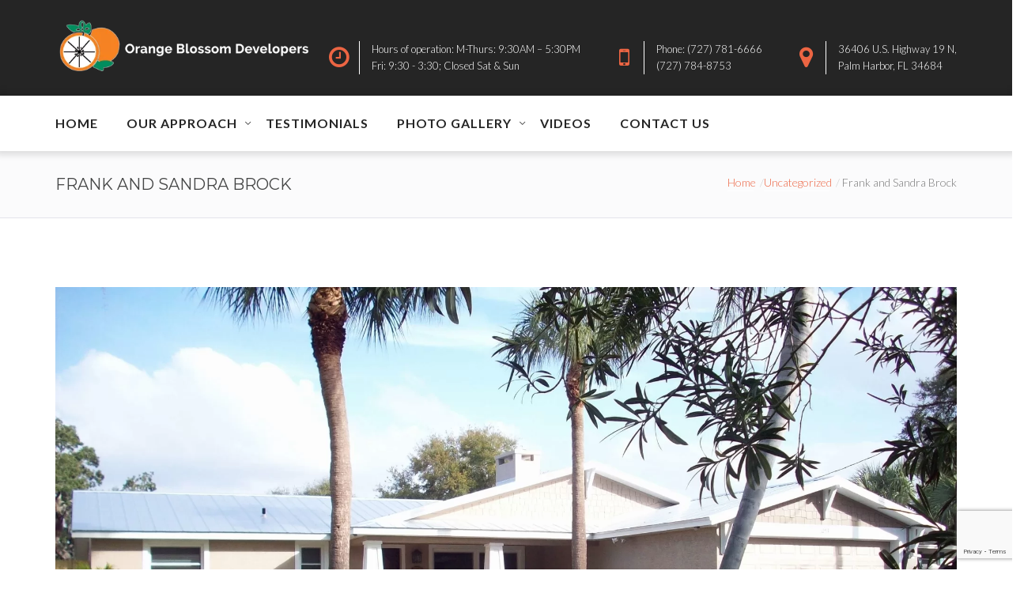

--- FILE ---
content_type: text/html; charset=UTF-8
request_url: https://orangeblossom.org/site/frank-and-sandra-brock/
body_size: 10720
content:
<!DOCTYPE html><html lang="en-US"><head><meta charset="UTF-8"><meta name="viewport" content="width=device-width, initial-scale=1"><link rel="preload" href="https://orangeblossom.org/site/wp-content/uploads/2018/12/DJI_0049.jpg" as="image"><link rel="shortcut icon" href="https://orangeblossom.org/site/wp-content/uploads/2017/12/fav.png"><meta name='robots' content='index, follow, max-image-preview:large, max-snippet:-1, max-video-preview:-1' /><link media="all" href="https://orangeblossom.org/site/wp-content/cache/autoptimize/css/autoptimize_e31705dd412c8ccba7ecf470061492c5.css" rel="stylesheet"><title>Tampa Bay Custom Home Builders - Orange Blossom Developers - Frank and Sandra Brock</title><meta name="description" content="Home builders and custom home remodeling throughout the Tampa Bay area for over 24 years. We build homes on-your-lot or ours, with your plans or ours. Pinellas &amp; Pasco County waterfront building specialists. Check out our testimonial letters on our web site." /><link rel="canonical" href="https://orangeblossom.org/site/frank-and-sandra-brock/" /><meta property="og:locale" content="en_US" /><meta property="og:type" content="article" /><meta property="og:title" content="Tampa Bay Custom Home Builders - Orange Blossom Developers - Frank and Sandra Brock" /><meta property="og:description" content="Home builders and custom home remodeling throughout the Tampa Bay area for over 24 years. We build homes on-your-lot or ours, with your plans or ours. Pinellas &amp; Pasco County waterfront building specialists. Check out our testimonial letters on our web site." /><meta property="og:url" content="https://orangeblossom.org/site/frank-and-sandra-brock/" /><meta property="og:site_name" content="Orange Blossom Developers" /><meta property="article:published_time" content="2017-12-11T08:16:15+00:00" /><meta property="article:modified_time" content="2017-12-22T05:51:15+00:00" /><meta property="og:image" content="https://orangeblossom.org/site/wp-content/uploads/2017/12/letter1.jpg" /><meta property="og:image:width" content="1919" /><meta property="og:image:height" content="1057" /><meta property="og:image:type" content="image/jpeg" /><meta name="author" content="occ" /><meta name="twitter:label1" content="Written by" /><meta name="twitter:data1" content="occ" /><meta name="twitter:label2" content="Est. reading time" /><meta name="twitter:data2" content="2 minutes" /> <script type="application/ld+json" class="yoast-schema-graph">{"@context":"https://schema.org","@graph":[{"@type":"WebPage","@id":"https://orangeblossom.org/site/frank-and-sandra-brock/","url":"https://orangeblossom.org/site/frank-and-sandra-brock/","name":"Tampa Bay Custom Home Builders - Orange Blossom Developers - Frank and Sandra Brock","isPartOf":{"@id":"https://orangeblossom.org/site/#website"},"primaryImageOfPage":{"@id":"https://orangeblossom.org/site/frank-and-sandra-brock/#primaryimage"},"image":{"@id":"https://orangeblossom.org/site/frank-and-sandra-brock/#primaryimage"},"thumbnailUrl":"https://orangeblossom.org/site/wp-content/uploads/2017/12/letter1.jpg","datePublished":"2017-12-11T08:16:15+00:00","dateModified":"2017-12-22T05:51:15+00:00","author":{"@id":"https://orangeblossom.org/site/#/schema/person/ed74c9225df617f018d2c129a6cfa2cf"},"description":"Home builders and custom home remodeling throughout the Tampa Bay area for over 24 years. We build homes on-your-lot or ours, with your plans or ours. Pinellas & Pasco County waterfront building specialists. Check out our testimonial letters on our web site.","inLanguage":"en-US","potentialAction":[{"@type":"ReadAction","target":["https://orangeblossom.org/site/frank-and-sandra-brock/"]}]},{"@type":"ImageObject","inLanguage":"en-US","@id":"https://orangeblossom.org/site/frank-and-sandra-brock/#primaryimage","url":"https://orangeblossom.org/site/wp-content/uploads/2017/12/letter1.jpg","contentUrl":"https://orangeblossom.org/site/wp-content/uploads/2017/12/letter1.jpg","width":1919,"height":1057},{"@type":"WebSite","@id":"https://orangeblossom.org/site/#website","url":"https://orangeblossom.org/site/","name":"Orange Blossom Developers","description":"","potentialAction":[{"@type":"SearchAction","target":{"@type":"EntryPoint","urlTemplate":"https://orangeblossom.org/site/?s={search_term_string}"},"query-input":{"@type":"PropertyValueSpecification","valueRequired":true,"valueName":"search_term_string"}}],"inLanguage":"en-US"},{"@type":"Person","@id":"https://orangeblossom.org/site/#/schema/person/ed74c9225df617f018d2c129a6cfa2cf","name":"occ","image":{"@type":"ImageObject","inLanguage":"en-US","@id":"https://orangeblossom.org/site/#/schema/person/image/","url":"https://secure.gravatar.com/avatar/9342adb748d436342bb1a6ab0726bdc728bb048209bf97c2bdced8ce072aff08?s=96&d=mm&r=g","contentUrl":"https://secure.gravatar.com/avatar/9342adb748d436342bb1a6ab0726bdc728bb048209bf97c2bdced8ce072aff08?s=96&d=mm&r=g","caption":"occ"},"url":"https://orangeblossom.org/site/author/occ/"}]}</script> <link rel='dns-prefetch' href='//cdn.jsdelivr.net' /><link rel='dns-prefetch' href='//fonts.googleapis.com' /><link href='https://fonts.googleapis.com' rel='preconnect' /><link href='https://www.ourchurch.com' rel='preconnect' /><link href='https://www.google-analytics.com' rel='preconnect' /><link href='https://fonts.gstatic.com' crossorigin='anonymous' rel='preconnect' /><link rel="alternate" type="application/rss+xml" title="Orange Blossom Developers &raquo; Feed" href="https://orangeblossom.org/site/feed/" /><link rel="alternate" type="application/rss+xml" title="Orange Blossom Developers &raquo; Comments Feed" href="https://orangeblossom.org/site/comments/feed/" /> <script type="text/javascript">window._wpemojiSettings = {"baseUrl":"https:\/\/s.w.org\/images\/core\/emoji\/16.0.1\/72x72\/","ext":".png","svgUrl":"https:\/\/s.w.org\/images\/core\/emoji\/16.0.1\/svg\/","svgExt":".svg","source":{"concatemoji":"https:\/\/orangeblossom.org\/site\/wp-includes\/js\/wp-emoji-release.min.js?ver=6.8.3"}};
/*! This file is auto-generated */
!function(s,n){var o,i,e;function c(e){try{var t={supportTests:e,timestamp:(new Date).valueOf()};sessionStorage.setItem(o,JSON.stringify(t))}catch(e){}}function p(e,t,n){e.clearRect(0,0,e.canvas.width,e.canvas.height),e.fillText(t,0,0);var t=new Uint32Array(e.getImageData(0,0,e.canvas.width,e.canvas.height).data),a=(e.clearRect(0,0,e.canvas.width,e.canvas.height),e.fillText(n,0,0),new Uint32Array(e.getImageData(0,0,e.canvas.width,e.canvas.height).data));return t.every(function(e,t){return e===a[t]})}function u(e,t){e.clearRect(0,0,e.canvas.width,e.canvas.height),e.fillText(t,0,0);for(var n=e.getImageData(16,16,1,1),a=0;a<n.data.length;a++)if(0!==n.data[a])return!1;return!0}function f(e,t,n,a){switch(t){case"flag":return n(e,"\ud83c\udff3\ufe0f\u200d\u26a7\ufe0f","\ud83c\udff3\ufe0f\u200b\u26a7\ufe0f")?!1:!n(e,"\ud83c\udde8\ud83c\uddf6","\ud83c\udde8\u200b\ud83c\uddf6")&&!n(e,"\ud83c\udff4\udb40\udc67\udb40\udc62\udb40\udc65\udb40\udc6e\udb40\udc67\udb40\udc7f","\ud83c\udff4\u200b\udb40\udc67\u200b\udb40\udc62\u200b\udb40\udc65\u200b\udb40\udc6e\u200b\udb40\udc67\u200b\udb40\udc7f");case"emoji":return!a(e,"\ud83e\udedf")}return!1}function g(e,t,n,a){var r="undefined"!=typeof WorkerGlobalScope&&self instanceof WorkerGlobalScope?new OffscreenCanvas(300,150):s.createElement("canvas"),o=r.getContext("2d",{willReadFrequently:!0}),i=(o.textBaseline="top",o.font="600 32px Arial",{});return e.forEach(function(e){i[e]=t(o,e,n,a)}),i}function t(e){var t=s.createElement("script");t.src=e,t.defer=!0,s.head.appendChild(t)}"undefined"!=typeof Promise&&(o="wpEmojiSettingsSupports",i=["flag","emoji"],n.supports={everything:!0,everythingExceptFlag:!0},e=new Promise(function(e){s.addEventListener("DOMContentLoaded",e,{once:!0})}),new Promise(function(t){var n=function(){try{var e=JSON.parse(sessionStorage.getItem(o));if("object"==typeof e&&"number"==typeof e.timestamp&&(new Date).valueOf()<e.timestamp+604800&&"object"==typeof e.supportTests)return e.supportTests}catch(e){}return null}();if(!n){if("undefined"!=typeof Worker&&"undefined"!=typeof OffscreenCanvas&&"undefined"!=typeof URL&&URL.createObjectURL&&"undefined"!=typeof Blob)try{var e="postMessage("+g.toString()+"("+[JSON.stringify(i),f.toString(),p.toString(),u.toString()].join(",")+"));",a=new Blob([e],{type:"text/javascript"}),r=new Worker(URL.createObjectURL(a),{name:"wpTestEmojiSupports"});return void(r.onmessage=function(e){c(n=e.data),r.terminate(),t(n)})}catch(e){}c(n=g(i,f,p,u))}t(n)}).then(function(e){for(var t in e)n.supports[t]=e[t],n.supports.everything=n.supports.everything&&n.supports[t],"flag"!==t&&(n.supports.everythingExceptFlag=n.supports.everythingExceptFlag&&n.supports[t]);n.supports.everythingExceptFlag=n.supports.everythingExceptFlag&&!n.supports.flag,n.DOMReady=!1,n.readyCallback=function(){n.DOMReady=!0}}).then(function(){return e}).then(function(){var e;n.supports.everything||(n.readyCallback(),(e=n.source||{}).concatemoji?t(e.concatemoji):e.wpemoji&&e.twemoji&&(t(e.twemoji),t(e.wpemoji)))}))}((window,document),window._wpemojiSettings);</script> <link rel='stylesheet' id='tp-open-sans-css' href='https://fonts.googleapis.com/css?family=Open+Sans%3A300%2C400%2C600%2C700%2C800&#038;ver=6.8.3' type='text/css' media='all' /><link rel='stylesheet' id='tp-raleway-css' href='https://fonts.googleapis.com/css?family=Raleway%3A100%2C200%2C300%2C400%2C500%2C600%2C700%2C800%2C900&#038;ver=6.8.3' type='text/css' media='all' /><link rel='stylesheet' id='tp-droid-serif-css' href='https://fonts.googleapis.com/css?family=Droid+Serif%3A400%2C700&#038;ver=6.8.3' type='text/css' media='all' /><link rel='stylesheet' id='quintuswp-fonts-css' href='//fonts.googleapis.com/css?family=Lato%3A100%2C100italic%2C300%2C300italic%2Cregular%2Citalic%2C700%2C700italic%2C900%2C900italic%2Clatin-ext%2Clatin%7CMontserrat%3Aregular%2C700%2Clatin&#038;ver=1.0.0' type='text/css' media='all' /><link rel="preload" as="style" href="https://fonts.googleapis.com/css?family=Lato%7CMontserrat&#038;display=swap&#038;ver=1705680927" /><link rel="stylesheet" href="https://fonts.googleapis.com/css?family=Lato%7CMontserrat&#038;display=swap&#038;ver=1705680927" media="print" onload="this.media='all'"><noscript><link rel="stylesheet" href="https://fonts.googleapis.com/css?family=Lato%7CMontserrat&#038;display=swap&#038;ver=1705680927" /></noscript><script type="text/javascript" src="https://orangeblossom.org/site/wp-includes/js/jquery/jquery.min.js?ver=3.7.1" id="jquery-core-js"></script> <link rel="https://api.w.org/" href="https://orangeblossom.org/site/wp-json/" /><link rel="alternate" title="JSON" type="application/json" href="https://orangeblossom.org/site/wp-json/wp/v2/posts/6130" /><link rel="EditURI" type="application/rsd+xml" title="RSD" href="https://orangeblossom.org/site/xmlrpc.php?rsd" /><meta name="generator" content="WordPress 6.8.3" /><link rel='shortlink' href='https://orangeblossom.org/site/?p=6130' /><link rel="alternate" title="oEmbed (JSON)" type="application/json+oembed" href="https://orangeblossom.org/site/wp-json/oembed/1.0/embed?url=https%3A%2F%2Forangeblossom.org%2Fsite%2Ffrank-and-sandra-brock%2F" /><link rel="alternate" title="oEmbed (XML)" type="text/xml+oembed" href="https://orangeblossom.org/site/wp-json/oembed/1.0/embed?url=https%3A%2F%2Forangeblossom.org%2Fsite%2Ffrank-and-sandra-brock%2F&#038;format=xml" /><meta name="generator" content="Redux 4.5.9" /><!--[if IE 9]> <script>var _gambitParallaxIE9 = true;</script> <![endif]--> <script type="text/javascript">var ajaxRevslider;
			
			jQuery(document).ready(function() {
				// CUSTOM AJAX CONTENT LOADING FUNCTION
				ajaxRevslider = function(obj) {
				
					// obj.type : Post Type
					// obj.id : ID of Content to Load
					// obj.aspectratio : The Aspect Ratio of the Container / Media
					// obj.selector : The Container Selector where the Content of Ajax will be injected. It is done via the Essential Grid on Return of Content
					
					var content = "";

					data = {};
					
					data.action = 'revslider_ajax_call_front';
					data.client_action = 'get_slider_html';
					data.token = 'e3c4c2d6ca';
					data.type = obj.type;
					data.id = obj.id;
					data.aspectratio = obj.aspectratio;
					
					// SYNC AJAX REQUEST
					jQuery.ajax({
						type:"post",
						url:"https://orangeblossom.org/site/wp-admin/admin-ajax.php",
						dataType: 'json',
						data:data,
						async:false,
						success: function(ret, textStatus, XMLHttpRequest) {
							if(ret.success == true)
								content = ret.data;								
						},
						error: function(e) {
							console.log(e);
						}
					});
					
					 // FIRST RETURN THE CONTENT WHEN IT IS LOADED !!
					 return content;						 
				};
				
				// CUSTOM AJAX FUNCTION TO REMOVE THE SLIDER
				var ajaxRemoveRevslider = function(obj) {
					return jQuery(obj.selector+" .rev_slider").revkill();
				};

				// EXTEND THE AJAX CONTENT LOADING TYPES WITH TYPE AND FUNCTION
				var extendessential = setInterval(function() {
					if (jQuery.fn.tpessential != undefined) {
						clearInterval(extendessential);
						if(typeof(jQuery.fn.tpessential.defaults) !== 'undefined') {
							jQuery.fn.tpessential.defaults.ajaxTypes.push({type:"revslider",func:ajaxRevslider,killfunc:ajaxRemoveRevslider,openAnimationSpeed:0.3});   
							// type:  Name of the Post to load via Ajax into the Essential Grid Ajax Container
							// func: the Function Name which is Called once the Item with the Post Type has been clicked
							// killfunc: function to kill in case the Ajax Window going to be removed (before Remove function !
							// openAnimationSpeed: how quick the Ajax Content window should be animated (default is 0.3)
						}
					}
				},30);
			});</script> <script type="text/javascript">var jQueryMigrateHelperHasSentDowngrade = false;

			window.onerror = function( msg, url, line, col, error ) {
				// Break out early, do not processing if a downgrade reqeust was already sent.
				if ( jQueryMigrateHelperHasSentDowngrade ) {
					return true;
                }

				var xhr = new XMLHttpRequest();
				var nonce = 'ca10e4e5c9';
				var jQueryFunctions = [
					'andSelf',
					'browser',
					'live',
					'boxModel',
					'support.boxModel',
					'size',
					'swap',
					'clean',
					'sub',
                ];
				var match_pattern = /\)\.(.+?) is not a function/;
                var erroredFunction = msg.match( match_pattern );

                // If there was no matching functions, do not try to downgrade.
                if ( null === erroredFunction || typeof erroredFunction !== 'object' || typeof erroredFunction[1] === "undefined" || -1 === jQueryFunctions.indexOf( erroredFunction[1] ) ) {
                    return true;
                }

                // Set that we've now attempted a downgrade request.
                jQueryMigrateHelperHasSentDowngrade = true;

				xhr.open( 'POST', 'https://orangeblossom.org/site/wp-admin/admin-ajax.php' );
				xhr.setRequestHeader( 'Content-Type', 'application/x-www-form-urlencoded' );
				xhr.onload = function () {
					var response,
                        reload = false;

					if ( 200 === xhr.status ) {
                        try {
                        	response = JSON.parse( xhr.response );

                        	reload = response.data.reload;
                        } catch ( e ) {
                        	reload = false;
                        }
                    }

					// Automatically reload the page if a deprecation caused an automatic downgrade, ensure visitors get the best possible experience.
					if ( reload ) {
						location.reload();
                    }
				};

				xhr.send( encodeURI( 'action=jquery-migrate-downgrade-version&_wpnonce=' + nonce ) );

				// Suppress error alerts in older browsers
				return true;
			}</script> <meta name="generator" content="Powered by WPBakery Page Builder - drag and drop page builder for WordPress."/> <!--[if lte IE 9]><link rel="stylesheet" type="text/css" href="https://orangeblossom.org/site/wp-content/plugins/js_composer/assets/css/vc_lte_ie9.min.css" media="screen"><![endif]--><meta name="generator" content="Powered by Slider Revolution 5.4.6.2 - responsive, Mobile-Friendly Slider Plugin for WordPress with comfortable drag and drop interface." /> <script type="text/javascript">function setREVStartSize(e){
				try{ var i=jQuery(window).width(),t=9999,r=0,n=0,l=0,f=0,s=0,h=0;					
					if(e.responsiveLevels&&(jQuery.each(e.responsiveLevels,function(e,f){f>i&&(t=r=f,l=e),i>f&&f>r&&(r=f,n=e)}),t>r&&(l=n)),f=e.gridheight[l]||e.gridheight[0]||e.gridheight,s=e.gridwidth[l]||e.gridwidth[0]||e.gridwidth,h=i/s,h=h>1?1:h,f=Math.round(h*f),"fullscreen"==e.sliderLayout){var u=(e.c.width(),jQuery(window).height());if(void 0!=e.fullScreenOffsetContainer){var c=e.fullScreenOffsetContainer.split(",");if (c) jQuery.each(c,function(e,i){u=jQuery(i).length>0?u-jQuery(i).outerHeight(!0):u}),e.fullScreenOffset.split("%").length>1&&void 0!=e.fullScreenOffset&&e.fullScreenOffset.length>0?u-=jQuery(window).height()*parseInt(e.fullScreenOffset,0)/100:void 0!=e.fullScreenOffset&&e.fullScreenOffset.length>0&&(u-=parseInt(e.fullScreenOffset,0))}f=u}else void 0!=e.minHeight&&f<e.minHeight&&(f=e.minHeight);e.c.closest(".rev_slider_wrapper").css({height:f})					
				}catch(d){console.log("Failure at Presize of Slider:"+d)}
			};</script> <noscript><style type="text/css">.wpb_animate_when_almost_visible { opacity: 1; }</style></noscript></head><body class="wp-singular post-template-default single single-post postid-6130 single-format-standard wp-theme-quintuswp wp-child-theme-quintuswp-child  is_nav_sticky header1   wpb-js-composer js-comp-ver-5.4.2 vc_responsive"><div id="page" class="hfeed site"><header class="header1"><div class="container logo-infos"><div class="row"><div class="navbar-header col-md-3"> <button type="button" class="navbar-toggle collapsed" data-toggle="collapse" data-target="#navbar" aria-expanded="false" aria-controls="navbar"> <span class="sr-only"></span> <span class="icon-bar"></span> <span class="icon-bar"></span> <span class="icon-bar"></span> </button><h1 class="logo"> <a href="https://orangeblossom.org/site"> <img src="https://orangeblossom.org/site/wp-content/uploads/2017/12/logo.png" alt="Orange Blossom Developers" /> </a></h1></div><div class="col-md-9"><div class="header-infos"><div class="pull-left header-info-group"><div class="header-info-icon pull-left text-center"> <i class="fa fa-clock-o"></i></div><div class="header-info-labels pull-left"><p>Hours of operation:  M-Thurs:  9:30AM – 5:30PM</p><div class="clearfix"></div><p>Fri: 9:30 - 3:30; Closed Sat &amp; Sun</p></div></div><div class="pull-left header-info-group"><div class="header-info-icon pull-left text-center"> <i class="fa fa-mobile-phone"></i></div><div class="header-info-labels pull-left"><p>Phone: (727) 781-6666</p><div class="clearfix"></div><p>(727) 784-8753</p></div></div><div class="pull-left header-info-group"><div class="header-info-icon pull-left text-center"> <i class="fa fa-map-marker"></i></div><div class="header-info-labels pull-left"><p>36406 U.S. Highway 19 N,</p><div class="clearfix"></div><p>Palm Harbor, FL 34684</p></div></div></div></div></div></div><nav class="navbar navbar-default" id="modeltheme-main-head"><div class="container"><div class="row"><div id="navbar" class="navbar-collapse collapse col-md-12"><div class="menu-main-menu-container"><ul id="menu-main-menu" class="menu"><li id="menu-item-348" class="menu-item menu-item-type-custom menu-item-object-custom menu-item-348"><a href="http://www.orangeblossom.org">HOME</a></li><li id="menu-item-349" class="menu-item menu-item-type-custom menu-item-object-custom menu-item-has-children menu-item-349"><a href="#">OUR APPROACH</a><ul class="sub-menu"><li id="menu-item-561" class="menu-item menu-item-type-post_type menu-item-object-page menu-item-561"><a href="https://orangeblossom.org/site/who-we-are-and-what-we-d/">Who We Are</a></li><li id="menu-item-562" class="menu-item menu-item-type-post_type menu-item-object-page menu-item-562"><a href="https://orangeblossom.org/site/presidents-message/">President’s Message</a></li></ul></li><li id="menu-item-6340" class="menu-item menu-item-type-post_type menu-item-object-page menu-item-6340"><a href="https://orangeblossom.org/site/testimonials/">TESTIMONIALS</a></li><li id="menu-item-356" class="menu-item menu-item-type-custom menu-item-object-custom menu-item-has-children menu-item-356"><a href="#">PHOTO GALLERY</a><ul class="sub-menu"><li id="menu-item-566" class="menu-item menu-item-type-post_type menu-item-object-page menu-item-566"><a href="https://orangeblossom.org/site/exterior-elevations/">Exterior Elevations</a></li><li id="menu-item-567" class="menu-item menu-item-type-post_type menu-item-object-page menu-item-567"><a href="https://orangeblossom.org/site/interior-appointments/">Interior Appointments</a></li><li id="menu-item-570" class="menu-item menu-item-type-post_type menu-item-object-page menu-item-570"><a href="https://orangeblossom.org/site/before-and-after/">Before and After</a></li><li id="menu-item-568" class="menu-item menu-item-type-post_type menu-item-object-page menu-item-568"><a href="https://orangeblossom.org/site/construction-quality/">Construction Quality</a></li></ul></li><li id="menu-item-6457" class="menu-item menu-item-type-post_type menu-item-object-page menu-item-6457"><a href="https://orangeblossom.org/site/videos/">VIDEOS</a></li><li id="menu-item-569" class="menu-item menu-item-type-post_type menu-item-object-page menu-item-569"><a href="https://orangeblossom.org/site/contact-us/">CONTACT US</a></li></ul></div><div class="header-nav-actions"></div></div></div></div></nav></header><div id="primary" class="content-area"><main id="main" class="site-main"><div class="header-title-breadcrumb relative"><div class="header-title-breadcrumb-overlay text-center"><div class="container"><div class="row"><div class="col-md-7 text-left"><h1>Frank and Sandra Brock</h1></div><div class="col-md-5"><ol class="breadcrumb text-right"><li><a href="https://orangeblossom.org/site/">Home</a></li><li><a href="https://orangeblossom.org/site/category/uncategorized/">Uncategorized</a></li><li class="active">Frank and Sandra Brock</li></ol></div></div></div></div></div><div class="clearfix"></div><article id="post-6130" class="post high-padding post-6130 type-post status-publish format-standard has-post-thumbnail hentry category-uncategorized"><div class="container"><div class="row"><div class="col-md-12 main-content"><div class="single_post_pic"> <img width="1919" height="1057" src="//orangeblossom.org/site/wp-content/plugins/a3-lazy-load/assets/images/lazy_placeholder.gif" data-lazy-type="image" data-src="https://orangeblossom.org/site/wp-content/uploads/2017/12/letter1.jpg" class="lazy lazy-hidden attachment-quintuswp_single_post_pic900x300 size-quintuswp_single_post_pic900x300 wp-post-image" alt="" decoding="async" fetchpriority="high" srcset="" data-srcset="https://orangeblossom.org/site/wp-content/uploads/2017/12/letter1.jpg 1919w, https://orangeblossom.org/site/wp-content/uploads/2017/12/letter1-300x165.jpg 300w, https://orangeblossom.org/site/wp-content/uploads/2017/12/letter1-768x423.jpg 768w, https://orangeblossom.org/site/wp-content/uploads/2017/12/letter1-1024x564.jpg 1024w" sizes="(max-width: 1919px) 100vw, 1919px" /><noscript><img width="1919" height="1057" src="https://orangeblossom.org/site/wp-content/uploads/2017/12/letter1.jpg" class="attachment-quintuswp_single_post_pic900x300 size-quintuswp_single_post_pic900x300 wp-post-image" alt="" decoding="async" fetchpriority="high" srcset="https://orangeblossom.org/site/wp-content/uploads/2017/12/letter1.jpg 1919w, https://orangeblossom.org/site/wp-content/uploads/2017/12/letter1-300x165.jpg 300w, https://orangeblossom.org/site/wp-content/uploads/2017/12/letter1-768x423.jpg 768w, https://orangeblossom.org/site/wp-content/uploads/2017/12/letter1-1024x564.jpg 1024w" sizes="(max-width: 1919px) 100vw, 1919px" /></noscript></div><div class="clearfix"></div><div class="article-content"><p>Dear Todd,</p><p>For years, my wife and I have talked about what our home lacked in living space.&nbsp; At times, we laughed about remodeling, after raising two children and many dogs in our 1970 Florida ranch house of 1700 square feet.&nbsp; I must admit, I was not at all anxious for change.&nbsp; This was our home for 38 years.&nbsp; At our first meetings with you, we were told we could probably have a new house for what it would cost to accomplish what we were asking for.&nbsp; You will remember we responded, “We have memories in this home.”</p><p>From that point on, we feel we developed a special working relationship with you at Orange Blossom Developers.&nbsp; The purpose of this letter is to thank you for what you accomplished.&nbsp; From the meetings to discuss the very major reconfiguration of our home to the daily contacts during construction, you were courteous, efficient and committed.&nbsp; Of no less importance, your choice of subcontractors was indicative of your professionalism as a builder.&nbsp; They all were on time, a pleasure to deal with, and always took the time to make sure we were satisfied.</p><p>Our new home is perfectly beautiful and also user friendly.&nbsp; From our new custom kitchen to my “dog den”, your efforts exceeded our expectations.&nbsp; We now have a home that is what we have dreamed about, and also looks like it belongs on our waterfront property in our neighborhood.&nbsp; It does not look “added on to”, but as if it was originally built as it is now.&nbsp; This home has the true native Florida home look, which we wanted.&nbsp; And Todd, as important as your job was to us, the help Brooke was to Sandra on the many selections of items, i.e. light fixtures, flooring, paint colors, etc., was absolutely outstanding.&nbsp; She is an intricate part of the success of this undertaking.</p><p>In closing, Sandra and I want to thank you all at Orange Blossom.&nbsp; Everyone was committed to doing an outstanding job, meeting commitments as to cost, construction schedule, occupancy date, and quality of work.&nbsp; You may feel free to refer any prospective clients to us for our comments.&nbsp; Again, thank you so very much for leading us through this major project so successfully.</p><p>&nbsp;</p><p>Your friends,</p><p>Frank and Sandra Brock<br /> Tarpon Springs</p><div class="clearfix"></div><div class="clearfix"></div><div class="clearfix"></div><div class="clearfix"></div></div></div></div></div></article><div class="row post-details-bottom"><div class="container"><div class="row"><div class="col-md-12"><div class="clearfix"></div><div class="prev-next-post"><div class="col-md-6 prev-post text-left"> <a href="https://orangeblossom.org/site/sean-and-channing-mcaurthur/"> <i class="icon-arrow-left-circle"></i> </a></div><div class="col-md-6 next-post text-right"> <a href="https://orangeblossom.org/site/sample-testimonial-page/"> <i class="icon-arrow-right-circle"></i> </a></div></div></div></div></div></div></main></div> <script type="text/javascript">var bbbprotocol = ( ("https:" == document.location.protocol) ? "https://" : "http://" ); (function(){var s=document.createElement('script');s.src=bbbprotocol + 'seal-westflorida.bbb.org' + unescape('%2Flogo%2Forange-blossom-developers-64000000.js');s.type='text/javascript';s.async=true;var st=document.getElementsByTagName('script');st=st[st.length-1];var pt=st.parentNode;pt.insertBefore(s,pt.nextSibling);})();</script> <footer><div class="row footer-top"><div class="container"></div></div><div class="row footer"><div class="container"><div class="row"><div class="col-md-1"><ul class="social-links"><br><li><a href="https://www.facebook.com/OrangeBlossomDevelopers/"><i class="fa fa-facebook"></i></a></li></ul></div><center></center><div class="col-md-2 text-center"><br> <a id="bbblink" class="rbhzbum" href="https://www.bbb.org/west-florida/business-reviews/home-builders/orange-blossom-developers-in-palm-harbor-fl-64000000#bbbseal" title="Orange Blossom Developers, Inc. is a BBB Accredited Home Builder in Palm Harbor, FL" style="display: block;position: relative;overflow: hidden; width: 150px; height: 57px; margin: 0px; padding: 0px;"><img style="padding: 0px; border: none;" id="bbblinkimg" src="https://seal-westflorida.bbb.org/logo/rbhzbum/orange-blossom-developers-64000000.png" width="300" height="57" alt="Orange Blossom Developers, Inc. is a BBB Accredited Home Builder in Palm Harbor, FL" /></a></div></center><div class="col-md-3 text-center"><br> <font color="#fff" size="3">36406 U.S. Highway 19 N,<br>Palm Harbor, FL 34684</font></p></div><div class="col-md-2 text-center"><br> <font color="#fff" size="3">(727) 781-6666<br>(727) 784-8753</font></p></div><div class="col-md-4 text-right"><p class="copyright"><a href="https://skywayweb.com/" target="_blank">Website Built by SkywayWeb.Com. Trinity & Safety Harbor Web Design and Marketing</a></br> Florida Certified Builder License #CBC028119</p></div></div></div></div></footer></div><div class="quintuswp_preloader_holder v19_line_scale_pulse_out"><div class="quintuswp_preloader v19_line_scale_pulse_out"><div class="loaders"><div class="loader"><div class="loader-inner line-scale-pulse-out"><div></div><div></div><div></div><div></div><div></div></div></div></div></div></div> <script type="speculationrules">{"prefetch":[{"source":"document","where":{"and":[{"href_matches":"\/site\/*"},{"not":{"href_matches":["\/site\/wp-*.php","\/site\/wp-admin\/*","\/site\/wp-content\/uploads\/*","\/site\/wp-content\/*","\/site\/wp-content\/plugins\/*","\/site\/wp-content\/themes\/quintuswp-child\/*","\/site\/wp-content\/themes\/quintuswp\/*","\/site\/*\\?(.+)"]}},{"not":{"selector_matches":"a[rel~=\"nofollow\"]"}},{"not":{"selector_matches":".no-prefetch, .no-prefetch a"}}]},"eagerness":"conservative"}]}</script> <script type="text/javascript">(function ($) {
                    'use strict';

                    jQuery(".mt--services .single-service .plus-icon .icon-plus").on( "click", function() {


                        var current_post_id = jQuery(this).parent().parent().parent().parent().find("input[name='post_id']").val();
                        var plus_icon = jQuery(this).parent();


                        var data = jQuery('.form_service').serialize();
                        jQuery.ajax({
                            type: 'GET',
                            url: "https://orangeblossom.org/site/wp-admin/admin-ajax.php",
                            dataType: 'text',
                            data: {
                                action: 'mt_services',
                                post_id: current_post_id
                            },
                            
                            complete: function( xhr, status ){
                                console.log("Request complete: " + status);
                            },
                            error: function( xhr, status, errorThrown ){
                                console.log("Request failed: " + status);
                            },
                            success: function( data, status, xhr ){
                                //console.log("Request success: " + data);

                                console.log("Request success: ");
                                jQuery(plus_icon).addClass('close-ajax');

                                // Change the html 
                                jQuery(".result-" + current_post_id).hide().html( data ).slideDown('normal');

                                // Close the ajax content
                                jQuery('.mt--services .single-service .plus-icon .icon-close').on( "click", function() {
                                    //console.log(thissdfasdfasd);
                                    jQuery(this).parent().removeClass('close-ajax');
                                    jQuery(this).parent().parent().parent().parent().find('.mt-ajax-content').slideUp('normal', function() { jQuery(this).remove(); } );
                                }) 
                            }
                        });
                    }) 

                } (jQuery) )</script><script type="text/javascript" src="https://orangeblossom.org/site/wp-includes/js/dist/hooks.min.js?ver=4d63a3d491d11ffd8ac6" id="wp-hooks-js"></script> <script type="text/javascript" src="https://orangeblossom.org/site/wp-includes/js/dist/i18n.min.js?ver=5e580eb46a90c2b997e6" id="wp-i18n-js"></script> <script type="text/javascript" id="wp-i18n-js-after">wp.i18n.setLocaleData( { 'text direction\u0004ltr': [ 'ltr' ] } );</script> <script type="text/javascript" id="contact-form-7-js-before">var wpcf7 = {
    "api": {
        "root": "https:\/\/orangeblossom.org\/site\/wp-json\/",
        "namespace": "contact-form-7\/v1"
    },
    "cached": 1
};</script> <script type="text/javascript" id="jquery-lazyloadxt-js-extra">var a3_lazyload_params = {"apply_images":"1","apply_videos":"1"};</script> <script type="text/javascript" id="jquery-lazyloadxt-extend-js-extra">var a3_lazyload_extend_params = {"edgeY":"0","horizontal_container_classnames":""};</script> <script type="text/javascript" id="wp_slimstat-js-extra">var SlimStatParams = {"transport":"ajax","ajaxurl_rest":"https:\/\/orangeblossom.org\/site\/wp-json\/slimstat\/v1\/hit","ajaxurl_ajax":"https:\/\/orangeblossom.org\/site\/wp-admin\/admin-ajax.php","ajaxurl_adblock":"https:\/\/orangeblossom.org\/site\/request\/3ad0b835de6d1e3161eb852b8be03e6f\/","ajaxurl":"https:\/\/orangeblossom.org\/site\/wp-admin\/admin-ajax.php","baseurl":"\/site","dnt":"noslimstat,ab-item","ci":"YTo0OntzOjEyOiJjb250ZW50X3R5cGUiO3M6NDoicG9zdCI7czo4OiJjYXRlZ29yeSI7czoxOiIxIjtzOjEwOiJjb250ZW50X2lkIjtpOjYxMzA7czo2OiJhdXRob3IiO3M6Mzoib2NjIjt9.c0cd16de246f1f49706c08f8ebbd8780","wp_rest_nonce":"37eee54097"};</script> <script defer type="text/javascript" src="https://cdn.jsdelivr.net/wp/wp-slimstat/tags/5.3.2/wp-slimstat.min.js" id="wp_slimstat-js"></script> <script type="text/javascript" src="https://www.google.com/recaptcha/api.js?render=6LfiE7kUAAAAADSw6HqOtjRjjreBBGXFExz6Bs5J&amp;ver=3.0" id="google-recaptcha-js"></script> <script type="text/javascript" src="https://orangeblossom.org/site/wp-includes/js/dist/vendor/wp-polyfill.min.js?ver=3.15.0" id="wp-polyfill-js"></script> <script type="text/javascript" id="wpcf7-recaptcha-js-before">var wpcf7_recaptcha = {
    "sitekey": "6LfiE7kUAAAAADSw6HqOtjRjjreBBGXFExz6Bs5J",
    "actions": {
        "homepage": "homepage",
        "contactform": "contactform"
    }
};</script> <script defer src="https://orangeblossom.org/site/wp-content/cache/autoptimize/js/autoptimize_7faac3ad5467cf97e23d0de938afcec6.js"></script></body></html>

--- FILE ---
content_type: text/html; charset=utf-8
request_url: https://www.google.com/recaptcha/api2/anchor?ar=1&k=6LfiE7kUAAAAADSw6HqOtjRjjreBBGXFExz6Bs5J&co=aHR0cHM6Ly9vcmFuZ2VibG9zc29tLm9yZzo0NDM.&hl=en&v=PoyoqOPhxBO7pBk68S4YbpHZ&size=invisible&anchor-ms=20000&execute-ms=30000&cb=j7r7lwel3rn
body_size: 49618
content:
<!DOCTYPE HTML><html dir="ltr" lang="en"><head><meta http-equiv="Content-Type" content="text/html; charset=UTF-8">
<meta http-equiv="X-UA-Compatible" content="IE=edge">
<title>reCAPTCHA</title>
<style type="text/css">
/* cyrillic-ext */
@font-face {
  font-family: 'Roboto';
  font-style: normal;
  font-weight: 400;
  font-stretch: 100%;
  src: url(//fonts.gstatic.com/s/roboto/v48/KFO7CnqEu92Fr1ME7kSn66aGLdTylUAMa3GUBHMdazTgWw.woff2) format('woff2');
  unicode-range: U+0460-052F, U+1C80-1C8A, U+20B4, U+2DE0-2DFF, U+A640-A69F, U+FE2E-FE2F;
}
/* cyrillic */
@font-face {
  font-family: 'Roboto';
  font-style: normal;
  font-weight: 400;
  font-stretch: 100%;
  src: url(//fonts.gstatic.com/s/roboto/v48/KFO7CnqEu92Fr1ME7kSn66aGLdTylUAMa3iUBHMdazTgWw.woff2) format('woff2');
  unicode-range: U+0301, U+0400-045F, U+0490-0491, U+04B0-04B1, U+2116;
}
/* greek-ext */
@font-face {
  font-family: 'Roboto';
  font-style: normal;
  font-weight: 400;
  font-stretch: 100%;
  src: url(//fonts.gstatic.com/s/roboto/v48/KFO7CnqEu92Fr1ME7kSn66aGLdTylUAMa3CUBHMdazTgWw.woff2) format('woff2');
  unicode-range: U+1F00-1FFF;
}
/* greek */
@font-face {
  font-family: 'Roboto';
  font-style: normal;
  font-weight: 400;
  font-stretch: 100%;
  src: url(//fonts.gstatic.com/s/roboto/v48/KFO7CnqEu92Fr1ME7kSn66aGLdTylUAMa3-UBHMdazTgWw.woff2) format('woff2');
  unicode-range: U+0370-0377, U+037A-037F, U+0384-038A, U+038C, U+038E-03A1, U+03A3-03FF;
}
/* math */
@font-face {
  font-family: 'Roboto';
  font-style: normal;
  font-weight: 400;
  font-stretch: 100%;
  src: url(//fonts.gstatic.com/s/roboto/v48/KFO7CnqEu92Fr1ME7kSn66aGLdTylUAMawCUBHMdazTgWw.woff2) format('woff2');
  unicode-range: U+0302-0303, U+0305, U+0307-0308, U+0310, U+0312, U+0315, U+031A, U+0326-0327, U+032C, U+032F-0330, U+0332-0333, U+0338, U+033A, U+0346, U+034D, U+0391-03A1, U+03A3-03A9, U+03B1-03C9, U+03D1, U+03D5-03D6, U+03F0-03F1, U+03F4-03F5, U+2016-2017, U+2034-2038, U+203C, U+2040, U+2043, U+2047, U+2050, U+2057, U+205F, U+2070-2071, U+2074-208E, U+2090-209C, U+20D0-20DC, U+20E1, U+20E5-20EF, U+2100-2112, U+2114-2115, U+2117-2121, U+2123-214F, U+2190, U+2192, U+2194-21AE, U+21B0-21E5, U+21F1-21F2, U+21F4-2211, U+2213-2214, U+2216-22FF, U+2308-230B, U+2310, U+2319, U+231C-2321, U+2336-237A, U+237C, U+2395, U+239B-23B7, U+23D0, U+23DC-23E1, U+2474-2475, U+25AF, U+25B3, U+25B7, U+25BD, U+25C1, U+25CA, U+25CC, U+25FB, U+266D-266F, U+27C0-27FF, U+2900-2AFF, U+2B0E-2B11, U+2B30-2B4C, U+2BFE, U+3030, U+FF5B, U+FF5D, U+1D400-1D7FF, U+1EE00-1EEFF;
}
/* symbols */
@font-face {
  font-family: 'Roboto';
  font-style: normal;
  font-weight: 400;
  font-stretch: 100%;
  src: url(//fonts.gstatic.com/s/roboto/v48/KFO7CnqEu92Fr1ME7kSn66aGLdTylUAMaxKUBHMdazTgWw.woff2) format('woff2');
  unicode-range: U+0001-000C, U+000E-001F, U+007F-009F, U+20DD-20E0, U+20E2-20E4, U+2150-218F, U+2190, U+2192, U+2194-2199, U+21AF, U+21E6-21F0, U+21F3, U+2218-2219, U+2299, U+22C4-22C6, U+2300-243F, U+2440-244A, U+2460-24FF, U+25A0-27BF, U+2800-28FF, U+2921-2922, U+2981, U+29BF, U+29EB, U+2B00-2BFF, U+4DC0-4DFF, U+FFF9-FFFB, U+10140-1018E, U+10190-1019C, U+101A0, U+101D0-101FD, U+102E0-102FB, U+10E60-10E7E, U+1D2C0-1D2D3, U+1D2E0-1D37F, U+1F000-1F0FF, U+1F100-1F1AD, U+1F1E6-1F1FF, U+1F30D-1F30F, U+1F315, U+1F31C, U+1F31E, U+1F320-1F32C, U+1F336, U+1F378, U+1F37D, U+1F382, U+1F393-1F39F, U+1F3A7-1F3A8, U+1F3AC-1F3AF, U+1F3C2, U+1F3C4-1F3C6, U+1F3CA-1F3CE, U+1F3D4-1F3E0, U+1F3ED, U+1F3F1-1F3F3, U+1F3F5-1F3F7, U+1F408, U+1F415, U+1F41F, U+1F426, U+1F43F, U+1F441-1F442, U+1F444, U+1F446-1F449, U+1F44C-1F44E, U+1F453, U+1F46A, U+1F47D, U+1F4A3, U+1F4B0, U+1F4B3, U+1F4B9, U+1F4BB, U+1F4BF, U+1F4C8-1F4CB, U+1F4D6, U+1F4DA, U+1F4DF, U+1F4E3-1F4E6, U+1F4EA-1F4ED, U+1F4F7, U+1F4F9-1F4FB, U+1F4FD-1F4FE, U+1F503, U+1F507-1F50B, U+1F50D, U+1F512-1F513, U+1F53E-1F54A, U+1F54F-1F5FA, U+1F610, U+1F650-1F67F, U+1F687, U+1F68D, U+1F691, U+1F694, U+1F698, U+1F6AD, U+1F6B2, U+1F6B9-1F6BA, U+1F6BC, U+1F6C6-1F6CF, U+1F6D3-1F6D7, U+1F6E0-1F6EA, U+1F6F0-1F6F3, U+1F6F7-1F6FC, U+1F700-1F7FF, U+1F800-1F80B, U+1F810-1F847, U+1F850-1F859, U+1F860-1F887, U+1F890-1F8AD, U+1F8B0-1F8BB, U+1F8C0-1F8C1, U+1F900-1F90B, U+1F93B, U+1F946, U+1F984, U+1F996, U+1F9E9, U+1FA00-1FA6F, U+1FA70-1FA7C, U+1FA80-1FA89, U+1FA8F-1FAC6, U+1FACE-1FADC, U+1FADF-1FAE9, U+1FAF0-1FAF8, U+1FB00-1FBFF;
}
/* vietnamese */
@font-face {
  font-family: 'Roboto';
  font-style: normal;
  font-weight: 400;
  font-stretch: 100%;
  src: url(//fonts.gstatic.com/s/roboto/v48/KFO7CnqEu92Fr1ME7kSn66aGLdTylUAMa3OUBHMdazTgWw.woff2) format('woff2');
  unicode-range: U+0102-0103, U+0110-0111, U+0128-0129, U+0168-0169, U+01A0-01A1, U+01AF-01B0, U+0300-0301, U+0303-0304, U+0308-0309, U+0323, U+0329, U+1EA0-1EF9, U+20AB;
}
/* latin-ext */
@font-face {
  font-family: 'Roboto';
  font-style: normal;
  font-weight: 400;
  font-stretch: 100%;
  src: url(//fonts.gstatic.com/s/roboto/v48/KFO7CnqEu92Fr1ME7kSn66aGLdTylUAMa3KUBHMdazTgWw.woff2) format('woff2');
  unicode-range: U+0100-02BA, U+02BD-02C5, U+02C7-02CC, U+02CE-02D7, U+02DD-02FF, U+0304, U+0308, U+0329, U+1D00-1DBF, U+1E00-1E9F, U+1EF2-1EFF, U+2020, U+20A0-20AB, U+20AD-20C0, U+2113, U+2C60-2C7F, U+A720-A7FF;
}
/* latin */
@font-face {
  font-family: 'Roboto';
  font-style: normal;
  font-weight: 400;
  font-stretch: 100%;
  src: url(//fonts.gstatic.com/s/roboto/v48/KFO7CnqEu92Fr1ME7kSn66aGLdTylUAMa3yUBHMdazQ.woff2) format('woff2');
  unicode-range: U+0000-00FF, U+0131, U+0152-0153, U+02BB-02BC, U+02C6, U+02DA, U+02DC, U+0304, U+0308, U+0329, U+2000-206F, U+20AC, U+2122, U+2191, U+2193, U+2212, U+2215, U+FEFF, U+FFFD;
}
/* cyrillic-ext */
@font-face {
  font-family: 'Roboto';
  font-style: normal;
  font-weight: 500;
  font-stretch: 100%;
  src: url(//fonts.gstatic.com/s/roboto/v48/KFO7CnqEu92Fr1ME7kSn66aGLdTylUAMa3GUBHMdazTgWw.woff2) format('woff2');
  unicode-range: U+0460-052F, U+1C80-1C8A, U+20B4, U+2DE0-2DFF, U+A640-A69F, U+FE2E-FE2F;
}
/* cyrillic */
@font-face {
  font-family: 'Roboto';
  font-style: normal;
  font-weight: 500;
  font-stretch: 100%;
  src: url(//fonts.gstatic.com/s/roboto/v48/KFO7CnqEu92Fr1ME7kSn66aGLdTylUAMa3iUBHMdazTgWw.woff2) format('woff2');
  unicode-range: U+0301, U+0400-045F, U+0490-0491, U+04B0-04B1, U+2116;
}
/* greek-ext */
@font-face {
  font-family: 'Roboto';
  font-style: normal;
  font-weight: 500;
  font-stretch: 100%;
  src: url(//fonts.gstatic.com/s/roboto/v48/KFO7CnqEu92Fr1ME7kSn66aGLdTylUAMa3CUBHMdazTgWw.woff2) format('woff2');
  unicode-range: U+1F00-1FFF;
}
/* greek */
@font-face {
  font-family: 'Roboto';
  font-style: normal;
  font-weight: 500;
  font-stretch: 100%;
  src: url(//fonts.gstatic.com/s/roboto/v48/KFO7CnqEu92Fr1ME7kSn66aGLdTylUAMa3-UBHMdazTgWw.woff2) format('woff2');
  unicode-range: U+0370-0377, U+037A-037F, U+0384-038A, U+038C, U+038E-03A1, U+03A3-03FF;
}
/* math */
@font-face {
  font-family: 'Roboto';
  font-style: normal;
  font-weight: 500;
  font-stretch: 100%;
  src: url(//fonts.gstatic.com/s/roboto/v48/KFO7CnqEu92Fr1ME7kSn66aGLdTylUAMawCUBHMdazTgWw.woff2) format('woff2');
  unicode-range: U+0302-0303, U+0305, U+0307-0308, U+0310, U+0312, U+0315, U+031A, U+0326-0327, U+032C, U+032F-0330, U+0332-0333, U+0338, U+033A, U+0346, U+034D, U+0391-03A1, U+03A3-03A9, U+03B1-03C9, U+03D1, U+03D5-03D6, U+03F0-03F1, U+03F4-03F5, U+2016-2017, U+2034-2038, U+203C, U+2040, U+2043, U+2047, U+2050, U+2057, U+205F, U+2070-2071, U+2074-208E, U+2090-209C, U+20D0-20DC, U+20E1, U+20E5-20EF, U+2100-2112, U+2114-2115, U+2117-2121, U+2123-214F, U+2190, U+2192, U+2194-21AE, U+21B0-21E5, U+21F1-21F2, U+21F4-2211, U+2213-2214, U+2216-22FF, U+2308-230B, U+2310, U+2319, U+231C-2321, U+2336-237A, U+237C, U+2395, U+239B-23B7, U+23D0, U+23DC-23E1, U+2474-2475, U+25AF, U+25B3, U+25B7, U+25BD, U+25C1, U+25CA, U+25CC, U+25FB, U+266D-266F, U+27C0-27FF, U+2900-2AFF, U+2B0E-2B11, U+2B30-2B4C, U+2BFE, U+3030, U+FF5B, U+FF5D, U+1D400-1D7FF, U+1EE00-1EEFF;
}
/* symbols */
@font-face {
  font-family: 'Roboto';
  font-style: normal;
  font-weight: 500;
  font-stretch: 100%;
  src: url(//fonts.gstatic.com/s/roboto/v48/KFO7CnqEu92Fr1ME7kSn66aGLdTylUAMaxKUBHMdazTgWw.woff2) format('woff2');
  unicode-range: U+0001-000C, U+000E-001F, U+007F-009F, U+20DD-20E0, U+20E2-20E4, U+2150-218F, U+2190, U+2192, U+2194-2199, U+21AF, U+21E6-21F0, U+21F3, U+2218-2219, U+2299, U+22C4-22C6, U+2300-243F, U+2440-244A, U+2460-24FF, U+25A0-27BF, U+2800-28FF, U+2921-2922, U+2981, U+29BF, U+29EB, U+2B00-2BFF, U+4DC0-4DFF, U+FFF9-FFFB, U+10140-1018E, U+10190-1019C, U+101A0, U+101D0-101FD, U+102E0-102FB, U+10E60-10E7E, U+1D2C0-1D2D3, U+1D2E0-1D37F, U+1F000-1F0FF, U+1F100-1F1AD, U+1F1E6-1F1FF, U+1F30D-1F30F, U+1F315, U+1F31C, U+1F31E, U+1F320-1F32C, U+1F336, U+1F378, U+1F37D, U+1F382, U+1F393-1F39F, U+1F3A7-1F3A8, U+1F3AC-1F3AF, U+1F3C2, U+1F3C4-1F3C6, U+1F3CA-1F3CE, U+1F3D4-1F3E0, U+1F3ED, U+1F3F1-1F3F3, U+1F3F5-1F3F7, U+1F408, U+1F415, U+1F41F, U+1F426, U+1F43F, U+1F441-1F442, U+1F444, U+1F446-1F449, U+1F44C-1F44E, U+1F453, U+1F46A, U+1F47D, U+1F4A3, U+1F4B0, U+1F4B3, U+1F4B9, U+1F4BB, U+1F4BF, U+1F4C8-1F4CB, U+1F4D6, U+1F4DA, U+1F4DF, U+1F4E3-1F4E6, U+1F4EA-1F4ED, U+1F4F7, U+1F4F9-1F4FB, U+1F4FD-1F4FE, U+1F503, U+1F507-1F50B, U+1F50D, U+1F512-1F513, U+1F53E-1F54A, U+1F54F-1F5FA, U+1F610, U+1F650-1F67F, U+1F687, U+1F68D, U+1F691, U+1F694, U+1F698, U+1F6AD, U+1F6B2, U+1F6B9-1F6BA, U+1F6BC, U+1F6C6-1F6CF, U+1F6D3-1F6D7, U+1F6E0-1F6EA, U+1F6F0-1F6F3, U+1F6F7-1F6FC, U+1F700-1F7FF, U+1F800-1F80B, U+1F810-1F847, U+1F850-1F859, U+1F860-1F887, U+1F890-1F8AD, U+1F8B0-1F8BB, U+1F8C0-1F8C1, U+1F900-1F90B, U+1F93B, U+1F946, U+1F984, U+1F996, U+1F9E9, U+1FA00-1FA6F, U+1FA70-1FA7C, U+1FA80-1FA89, U+1FA8F-1FAC6, U+1FACE-1FADC, U+1FADF-1FAE9, U+1FAF0-1FAF8, U+1FB00-1FBFF;
}
/* vietnamese */
@font-face {
  font-family: 'Roboto';
  font-style: normal;
  font-weight: 500;
  font-stretch: 100%;
  src: url(//fonts.gstatic.com/s/roboto/v48/KFO7CnqEu92Fr1ME7kSn66aGLdTylUAMa3OUBHMdazTgWw.woff2) format('woff2');
  unicode-range: U+0102-0103, U+0110-0111, U+0128-0129, U+0168-0169, U+01A0-01A1, U+01AF-01B0, U+0300-0301, U+0303-0304, U+0308-0309, U+0323, U+0329, U+1EA0-1EF9, U+20AB;
}
/* latin-ext */
@font-face {
  font-family: 'Roboto';
  font-style: normal;
  font-weight: 500;
  font-stretch: 100%;
  src: url(//fonts.gstatic.com/s/roboto/v48/KFO7CnqEu92Fr1ME7kSn66aGLdTylUAMa3KUBHMdazTgWw.woff2) format('woff2');
  unicode-range: U+0100-02BA, U+02BD-02C5, U+02C7-02CC, U+02CE-02D7, U+02DD-02FF, U+0304, U+0308, U+0329, U+1D00-1DBF, U+1E00-1E9F, U+1EF2-1EFF, U+2020, U+20A0-20AB, U+20AD-20C0, U+2113, U+2C60-2C7F, U+A720-A7FF;
}
/* latin */
@font-face {
  font-family: 'Roboto';
  font-style: normal;
  font-weight: 500;
  font-stretch: 100%;
  src: url(//fonts.gstatic.com/s/roboto/v48/KFO7CnqEu92Fr1ME7kSn66aGLdTylUAMa3yUBHMdazQ.woff2) format('woff2');
  unicode-range: U+0000-00FF, U+0131, U+0152-0153, U+02BB-02BC, U+02C6, U+02DA, U+02DC, U+0304, U+0308, U+0329, U+2000-206F, U+20AC, U+2122, U+2191, U+2193, U+2212, U+2215, U+FEFF, U+FFFD;
}
/* cyrillic-ext */
@font-face {
  font-family: 'Roboto';
  font-style: normal;
  font-weight: 900;
  font-stretch: 100%;
  src: url(//fonts.gstatic.com/s/roboto/v48/KFO7CnqEu92Fr1ME7kSn66aGLdTylUAMa3GUBHMdazTgWw.woff2) format('woff2');
  unicode-range: U+0460-052F, U+1C80-1C8A, U+20B4, U+2DE0-2DFF, U+A640-A69F, U+FE2E-FE2F;
}
/* cyrillic */
@font-face {
  font-family: 'Roboto';
  font-style: normal;
  font-weight: 900;
  font-stretch: 100%;
  src: url(//fonts.gstatic.com/s/roboto/v48/KFO7CnqEu92Fr1ME7kSn66aGLdTylUAMa3iUBHMdazTgWw.woff2) format('woff2');
  unicode-range: U+0301, U+0400-045F, U+0490-0491, U+04B0-04B1, U+2116;
}
/* greek-ext */
@font-face {
  font-family: 'Roboto';
  font-style: normal;
  font-weight: 900;
  font-stretch: 100%;
  src: url(//fonts.gstatic.com/s/roboto/v48/KFO7CnqEu92Fr1ME7kSn66aGLdTylUAMa3CUBHMdazTgWw.woff2) format('woff2');
  unicode-range: U+1F00-1FFF;
}
/* greek */
@font-face {
  font-family: 'Roboto';
  font-style: normal;
  font-weight: 900;
  font-stretch: 100%;
  src: url(//fonts.gstatic.com/s/roboto/v48/KFO7CnqEu92Fr1ME7kSn66aGLdTylUAMa3-UBHMdazTgWw.woff2) format('woff2');
  unicode-range: U+0370-0377, U+037A-037F, U+0384-038A, U+038C, U+038E-03A1, U+03A3-03FF;
}
/* math */
@font-face {
  font-family: 'Roboto';
  font-style: normal;
  font-weight: 900;
  font-stretch: 100%;
  src: url(//fonts.gstatic.com/s/roboto/v48/KFO7CnqEu92Fr1ME7kSn66aGLdTylUAMawCUBHMdazTgWw.woff2) format('woff2');
  unicode-range: U+0302-0303, U+0305, U+0307-0308, U+0310, U+0312, U+0315, U+031A, U+0326-0327, U+032C, U+032F-0330, U+0332-0333, U+0338, U+033A, U+0346, U+034D, U+0391-03A1, U+03A3-03A9, U+03B1-03C9, U+03D1, U+03D5-03D6, U+03F0-03F1, U+03F4-03F5, U+2016-2017, U+2034-2038, U+203C, U+2040, U+2043, U+2047, U+2050, U+2057, U+205F, U+2070-2071, U+2074-208E, U+2090-209C, U+20D0-20DC, U+20E1, U+20E5-20EF, U+2100-2112, U+2114-2115, U+2117-2121, U+2123-214F, U+2190, U+2192, U+2194-21AE, U+21B0-21E5, U+21F1-21F2, U+21F4-2211, U+2213-2214, U+2216-22FF, U+2308-230B, U+2310, U+2319, U+231C-2321, U+2336-237A, U+237C, U+2395, U+239B-23B7, U+23D0, U+23DC-23E1, U+2474-2475, U+25AF, U+25B3, U+25B7, U+25BD, U+25C1, U+25CA, U+25CC, U+25FB, U+266D-266F, U+27C0-27FF, U+2900-2AFF, U+2B0E-2B11, U+2B30-2B4C, U+2BFE, U+3030, U+FF5B, U+FF5D, U+1D400-1D7FF, U+1EE00-1EEFF;
}
/* symbols */
@font-face {
  font-family: 'Roboto';
  font-style: normal;
  font-weight: 900;
  font-stretch: 100%;
  src: url(//fonts.gstatic.com/s/roboto/v48/KFO7CnqEu92Fr1ME7kSn66aGLdTylUAMaxKUBHMdazTgWw.woff2) format('woff2');
  unicode-range: U+0001-000C, U+000E-001F, U+007F-009F, U+20DD-20E0, U+20E2-20E4, U+2150-218F, U+2190, U+2192, U+2194-2199, U+21AF, U+21E6-21F0, U+21F3, U+2218-2219, U+2299, U+22C4-22C6, U+2300-243F, U+2440-244A, U+2460-24FF, U+25A0-27BF, U+2800-28FF, U+2921-2922, U+2981, U+29BF, U+29EB, U+2B00-2BFF, U+4DC0-4DFF, U+FFF9-FFFB, U+10140-1018E, U+10190-1019C, U+101A0, U+101D0-101FD, U+102E0-102FB, U+10E60-10E7E, U+1D2C0-1D2D3, U+1D2E0-1D37F, U+1F000-1F0FF, U+1F100-1F1AD, U+1F1E6-1F1FF, U+1F30D-1F30F, U+1F315, U+1F31C, U+1F31E, U+1F320-1F32C, U+1F336, U+1F378, U+1F37D, U+1F382, U+1F393-1F39F, U+1F3A7-1F3A8, U+1F3AC-1F3AF, U+1F3C2, U+1F3C4-1F3C6, U+1F3CA-1F3CE, U+1F3D4-1F3E0, U+1F3ED, U+1F3F1-1F3F3, U+1F3F5-1F3F7, U+1F408, U+1F415, U+1F41F, U+1F426, U+1F43F, U+1F441-1F442, U+1F444, U+1F446-1F449, U+1F44C-1F44E, U+1F453, U+1F46A, U+1F47D, U+1F4A3, U+1F4B0, U+1F4B3, U+1F4B9, U+1F4BB, U+1F4BF, U+1F4C8-1F4CB, U+1F4D6, U+1F4DA, U+1F4DF, U+1F4E3-1F4E6, U+1F4EA-1F4ED, U+1F4F7, U+1F4F9-1F4FB, U+1F4FD-1F4FE, U+1F503, U+1F507-1F50B, U+1F50D, U+1F512-1F513, U+1F53E-1F54A, U+1F54F-1F5FA, U+1F610, U+1F650-1F67F, U+1F687, U+1F68D, U+1F691, U+1F694, U+1F698, U+1F6AD, U+1F6B2, U+1F6B9-1F6BA, U+1F6BC, U+1F6C6-1F6CF, U+1F6D3-1F6D7, U+1F6E0-1F6EA, U+1F6F0-1F6F3, U+1F6F7-1F6FC, U+1F700-1F7FF, U+1F800-1F80B, U+1F810-1F847, U+1F850-1F859, U+1F860-1F887, U+1F890-1F8AD, U+1F8B0-1F8BB, U+1F8C0-1F8C1, U+1F900-1F90B, U+1F93B, U+1F946, U+1F984, U+1F996, U+1F9E9, U+1FA00-1FA6F, U+1FA70-1FA7C, U+1FA80-1FA89, U+1FA8F-1FAC6, U+1FACE-1FADC, U+1FADF-1FAE9, U+1FAF0-1FAF8, U+1FB00-1FBFF;
}
/* vietnamese */
@font-face {
  font-family: 'Roboto';
  font-style: normal;
  font-weight: 900;
  font-stretch: 100%;
  src: url(//fonts.gstatic.com/s/roboto/v48/KFO7CnqEu92Fr1ME7kSn66aGLdTylUAMa3OUBHMdazTgWw.woff2) format('woff2');
  unicode-range: U+0102-0103, U+0110-0111, U+0128-0129, U+0168-0169, U+01A0-01A1, U+01AF-01B0, U+0300-0301, U+0303-0304, U+0308-0309, U+0323, U+0329, U+1EA0-1EF9, U+20AB;
}
/* latin-ext */
@font-face {
  font-family: 'Roboto';
  font-style: normal;
  font-weight: 900;
  font-stretch: 100%;
  src: url(//fonts.gstatic.com/s/roboto/v48/KFO7CnqEu92Fr1ME7kSn66aGLdTylUAMa3KUBHMdazTgWw.woff2) format('woff2');
  unicode-range: U+0100-02BA, U+02BD-02C5, U+02C7-02CC, U+02CE-02D7, U+02DD-02FF, U+0304, U+0308, U+0329, U+1D00-1DBF, U+1E00-1E9F, U+1EF2-1EFF, U+2020, U+20A0-20AB, U+20AD-20C0, U+2113, U+2C60-2C7F, U+A720-A7FF;
}
/* latin */
@font-face {
  font-family: 'Roboto';
  font-style: normal;
  font-weight: 900;
  font-stretch: 100%;
  src: url(//fonts.gstatic.com/s/roboto/v48/KFO7CnqEu92Fr1ME7kSn66aGLdTylUAMa3yUBHMdazQ.woff2) format('woff2');
  unicode-range: U+0000-00FF, U+0131, U+0152-0153, U+02BB-02BC, U+02C6, U+02DA, U+02DC, U+0304, U+0308, U+0329, U+2000-206F, U+20AC, U+2122, U+2191, U+2193, U+2212, U+2215, U+FEFF, U+FFFD;
}

</style>
<link rel="stylesheet" type="text/css" href="https://www.gstatic.com/recaptcha/releases/PoyoqOPhxBO7pBk68S4YbpHZ/styles__ltr.css">
<script nonce="XxzqT6wu2p3vOtSfR7IhoQ" type="text/javascript">window['__recaptcha_api'] = 'https://www.google.com/recaptcha/api2/';</script>
<script type="text/javascript" src="https://www.gstatic.com/recaptcha/releases/PoyoqOPhxBO7pBk68S4YbpHZ/recaptcha__en.js" nonce="XxzqT6wu2p3vOtSfR7IhoQ">
      
    </script></head>
<body><div id="rc-anchor-alert" class="rc-anchor-alert"></div>
<input type="hidden" id="recaptcha-token" value="[base64]">
<script type="text/javascript" nonce="XxzqT6wu2p3vOtSfR7IhoQ">
      recaptcha.anchor.Main.init("[\x22ainput\x22,[\x22bgdata\x22,\x22\x22,\[base64]/[base64]/[base64]/bmV3IHJbeF0oY1swXSk6RT09Mj9uZXcgclt4XShjWzBdLGNbMV0pOkU9PTM/bmV3IHJbeF0oY1swXSxjWzFdLGNbMl0pOkU9PTQ/[base64]/[base64]/[base64]/[base64]/[base64]/[base64]/[base64]/[base64]\x22,\[base64]\x22,\x22woTDl0N7cMOdwowtw4J8D8OPQ8KXwqjDl8KBdmHCtwXCpUDDlcOWF8K0wpEmKjrCohHCssOLwpbCl8KPw7jCvnrCvsOSwo3DgMONwrbCu8OsNcKXcGw1KDPCo8Odw5vDvSJORBx5IsOcLTkrwq/DlwHDoMOCwojDisOnw6LDrhLDox8Aw5zCnwbDh3ozw7TCnMK6U8KJw5LDmsOCw58ewoZIw4/Cm00gw5dSw7drZcKBwrfDq8O8OMKNwoDCkxnChMKjwovCiMKKTmrCo8O6w4cEw5Z6w5s5w5YRw4TDsVnCv8Kuw5zDj8KSw7rDgcONw6BDwrnDhAXDlm4Wwp/DqzHCjMOsFB9PXBnDoFPCmFgSCVBTw5zClsKGwpnDqsKJE8OBHDQgw6Jnw5J9w57DrcKIw7h5CcOzU0UlO8ONw5Yvw74FWht4w5ILSMObw64/wqDCtsKgw7wrwojDiMOnesOCCMKmW8Kow5/DmcOIwrAGeQwNRGYHHMKnw7rDpcKgwrvCtsOrw5tKwqcJOVEpbTrCoTdnw4sJHcOzwpHCvivDn8KUbQ/CkcKnworCl8KUK8Ohw7XDs8Ohw7zChlDCh10cwp/CnsOswqsjw68Nw7TCq8Kyw7A6TcKoEsOMWcKww7HDnWMKfnofw6fCrTUwwpLCisOyw5hsCMOrw4tdw63CnsKowpZ/[base64]/EG04wpR2JSnCu3pHRMOTwro/wqVVA8OiaMK9YB0tw5jCrBZJBSkRQsOyw4U3b8Kfw7bCgkEpwqrCpsOvw51Cw6B/wp/CssKqwoXCnsO/PHLDtcKrwqFawrNjwqhhwqEdW8KJZcOgw6YJw4EQOB3CjlDCiMK/RsOHfQ8IwpE8fsKPcSvCujwCRsO5KcKaVcKRb8OIw5LDqsOLw4nCpMK6LMO2WcOUw4PCimAiwrjDpTfDt8K7QFvCnFo4NsOgVMO3wqPCuSUyXMKwJcO5wopRRMONbAAjZzLClwguwpjDvcKuw6dIwpoRBEp/[base64]/CuHpjw6JKw5fDhMKpEMODLnrCj8KGwplkw4jDmsODw4HDoWI0w5vDrMOSw7Q2wpDCmlhCwp9zHMO+wpzDocKwFT/Dg8OJwqNoX8OBfsOkw4LCmmTDmzUGwrnDpk5Mw5tBOcKtwo0/[base64]/J8ORworDoToRdyBywpnDr8OOwowew6zDtG/CmD7DsmkqwpjCgzDDsjLCvWs8wpAsK390wr/DhwTDs8OUw5TChRjDl8O8OMOaKsOrw6YqR005wrZHwoQ0VgzDlnfCkHnDsTHCtHLCjcK6KsOKw7t3wpPClGLDpcK/w7dVwrDDrsO0KFtMKMOla8KBwoUlwosJw5QabVHCiT3Dl8OReCzDpcOlM2FywqZlVsKbwrMhw4BFJ3k0w4DChDLDpwDCoMOCNsOAXjvDsBc/[base64]/CvsOUBW/CrMKNFhXDvQnDnUXDkcOnw7XCqB5MwrVgSj1HRMKfIWrCkEMuGzfDssKSw4nCicKkejjDl8KFw4UrO8OGw7/DusO7w4TCusK3bcO6w41Vw7YgwrTClcKzwo3DrMK8woXDrMKjwpvCt0RmIjzCgcO6V8KFHGVRwopEwpvCksK/w5bDqRnCuMKlwq/DsiluB2EhJnbCv2XDvcO0w6hKwrE1DMK5worCn8Ozw6Usw5dOw6giwoBCwrNOBcO2LsK1LcO7d8Kkw7UePsOqbMO5wo3DgQjCksO/MFzChMOGw6JKwoFLdE9/cyfDqnRlwrvCi8O0WWYpwqTCviPDnDM7SsKnZVF7MzM2JcKKUG1cEsOwAsO9QGzDr8OdTX/[base64]/PcO4QMKZeMK7IWMUw6Q4BnAXEBjCrG5Dw77DuCFGwoFsCjhsTsO2BsKRwqcsKcKpLD1kwqh7a8Ozwp4jeMOWwooSw40aXX3DosOhw6Qmb8K7w6stHsO8bQDCt3fCjkbCnDzCoCPDjyVlLMOYTsOjwokhHhMyMMKlwqzDsxw3QMKtw4lBL8KUD8O/wr4uwrMjwo0aw6XDjE/[base64]/Ck2LCkcO1AMO2UQ7CqlkEMsK0WcKPw4/[base64]/DsGAuD35cwphCw7wRcsKVXcOww5rDgiHColpXUl7DujLDhMKeP8KsRz4Zw4krXTvCgEJGwq0pw7vDh8OrO0DCkVXDgcKJbsK9acO0w4wKRsOKBcKBd0HDjnBYF8OgwrrCvwYqw4PDn8OUVsKwQMKaPnBCwossw41zw64vJnAgXVXDoA/CrMKwUQ85w5XDrMOowrLClE1fw4YrwrfCqjDDlDspwp/CnsKeO8OnJMO2w4F2I8KLwp89wqfCrMKAQDE1UcO6JsKQw6fDr1orwokFwrrCrF/[base64]/Dhjdjw7TCp8O2O8ONwpVww4Y1EcKfw71qJsKLwqDDpEbCscKQw5LCkCEnOsOVwqRGIirDvMKgDV7DosOwH0dbRz3Cm1fCnRdyw4QtKsKBWcKdwqTCkcKwDxbDosOlwoXCm8Klw7NvwqJoaMOIwrzCosKxw77Dg3LCgcKLCAJVay7DhcOnwpJ/[base64]/ehIbEXxEbcOhUn7CuMOme8OXw5/CqcOIF8OBwqViwqrCrsOaw64qw5Z2YMOpd3FgwqtCH8OMw7Rcw58Kw6nDpsKqwq/CvjbCo8KzTcKbEndae1gtfcOPXMODw59Yw4/[base64]/w5ErCVJragLDu8Ktfh7DnMODw6rDmB7DnsOUw7FtdR/DgkbCvV1cwoUqQsKmaMOYwpNiWWAPbMO3w6QiKsKKKBXDhQnCuQMuFGpjXcK7wr4hVMKywr9swp1Aw5PCk35Qwq16XjjDr8Ohd8OQDF3DghFOHWnDtGjCgMOgesO/ChMsZXTDk8OlwqDDtXrCiWU3wobClXzCicOMwrjCqMOAGsKFwpvDo8K0cyQME8KLw4/Dt3t6wq/DvG/DrcOlAn/Dq1MRSE8vw4nCk2/Ck8Kdwp7CiD15wo8mwohuw7YNL0fClQvDkcOOw4rDmcKyXMKOXGciTiXDm8KfPSrDvEkjw4HCrFZuw5ozP3R+XzFSwojDucOXITB7w4rColAZw7IBw4XDk8OGdx/[base64]/DsMKgw43Dn3d6wpnCg8OKFsOYQMOBQ2PDtcODMMOWW1Few5YIwqTDiMOwHcKbZcKewp3Ch3jDmH8gwqXDhADDnX45wozClVNTw555TWsGw7YZw4dmAEHDuCHCuMKgw5zCl2TCtsO4LsOrH0d0HMKQN8OvwrbDtGXCisOTOsO0KAzChsKdwqnDrcKoFjXDk8OMQMK/woV+woPDscOawrvCocOJTDfCoFLCkMKrw4E6wobCq8OzHzMMFlJwwrbCv25PJwjCqF5uwpnDhcKmw64/LcOpw4VEwrZRwpgVYXTCicKzwrRWKsKpwrMQG8K+wpBKwrzCsQ9YEcKvwqHCrcOzw5BfwrDDoAHDl3kfVjU6X27DlsKOw6Z4cXIzw5/DlsKnw4zCoVzChMO+AFsxwqnDh2YhAcKBwpDDlMKYfsO0OsKewp7Dkw4CBGvDpzDDlcO/woDDqVrCicOeCAHCt8Kcw7gocy3ClU7DrV/CpyDChy13w5zDtT4GZR8VFcKpdkFCXwDCrcOUHWMIQsOiHcOmwqRfw5lOScKDRXEzw7bCjsKjNA3CscOMcsKowrNtw6ABcj8EwpDCljPCoRBiw4kAw5gDAMKswqoOZTfDgcOHYk0Qw4PDtcKBw6PDq8OvwqvDlg/DnRfCm0LDpnbDrsKCWnfCiXI8AMKBw6dLw7DCm2fDlsOpHlrDtVnCo8OQd8OsJsKnw5PCilcswrtlwohFM8O3wrF3wqDComDCmcKLSTDCrQYyfsKKHn/DniQiHhJLQcOuwqjCvMKjwodOL1nCncO3QjFXwq9AEkbCnm/CisKSc8KWQ8OuYcK/w4TCkhbDnUzCo8KSw4dMw5h2GMK7wqfDrC/Dm1fDtXfDtE/[base64]/CpykNwrMywopdwoLCtjVsDBhYHMKxwp/DmWXCv8OEw43ChDPCkiDDgmc0w6zDvWV6w6DCkwEGMsKvEUQ/[base64]/Cr8Olwpc2w4h8K8K/[base64]/CnsOBT0DCrjTCvT/Dv8O5w7J8ZcOHQcKPw7B2OxHCinPCkUU4wqFTQznCm8KUw7DDthEIHSNHwpkUwoslwrRCYB/DomrDkHVPwrJaw4kvwpB/w7vDjFfDgMKswpvDn8KAcjIew5fDh0rDn8KPwrvCiRTCimcJf25gw6HDkyLDoQxJIsOtWMKvw6Uua8OUw4nCssOtMcOENmRtNh8bUcKEd8K1wp56OxzCuMOUwqUEJQkow6EcWSjCjk3Ciiwiw5fDncODNy/CsX0pVcOMYMOJw4XDmlYbw51Nwp7CvSFMU8O4wo/CjsKIwpnCu8KCw6xmLMKQw5gCwrvDrEdIY3p6AcK2wpTCt8OAwpnDgsKSLWEKIHJVKMOAw4hPw68Jwr7DrsKKwoLDtX5Qw4MxwqTDocOsw7DCpcODChAbwogwJCs+wrHCqylkwp5lwqzDn8Kzw6B/GHZyTsOEw7BnwrIXUHd/dsOewrQ1alkyRxTCgErDr10Dw7fCpgLCuMO0DVA3e8KSwoPDigLCngUgDzvDgcOzwogFwrxaZcOpw7DDvsK8woHCucOtwpnCocO4AMOcwqjCmj7Dv8OXwr4KTcKJJlZywo/ClcO0wonCvQPDhWtpw7rDp0oiw7hZw7/CuMOALBPCvMOAw4FIwrvCm3QhcxHCk2HDlcKyw7DDv8KKFsKuw5lhG8OEw4/DlcOzXkvDrVPCvXdfwrPDhRHCpsKrLA9tH03CjsOaS8KcfRnCnS3CrsO8wp0Mw7nCiA7DuXNsw6HDuGHCsTbDg8OvCsKQwozDr28WJnfDtWgeIcKXYcOJUwQDK1zDkXs2RUHCgBklw6Vwwo/DtMOvacOxwpjCtMOcwpHDoyZ+McKja0/Cr0Qfw5XCmsO8UkQYIsKlwpk6wqoGLC/DpsKRUcK6Q0jCgB/Dm8Klw7gUFVV3DUt0woUDwq1Iwr3CnsK2wpzCiEbCgideF8Klw7h6dQDChsOUw5VpNjoYw6MKSMO+Q1fCs1kXw7nCrVDCpkcjJ0pWSWHDjw0Xw47DsMOxBEx1GsKHw7lWesOjwrfCimR/SUpYb8OlVMKEwq/DjcOxwqYEw5jDuCjDg8OIwp0Jw7gtwrFHSTPDkFQLwp/[base64]/ChsKrwqLChSXCscKyw7TCtMOvRMO0RmM0JUJiO1nDiWoow6TCpXTCkMOHYFIGdsKScxXDuxfCkWHDgcOzDcKtTTPDl8K3XxzCgcOwJcOfcm/CiQXDgUbDsk59VMKow7Zxw5zCm8Oqw7bCqFnCg3REKgdrGmZVe8KOQBNzw6HDusKOEQNKB8KyDg9EwqfDjsO5wr5Nw6zDhn/DkAjCiMKOWEXDqlIBOGlTOlJpwoIRwonDviHCr8OJwofDvgwywq7CvB8ow5TCiW8DJAXDsk7DmMK/[base64]/CqMKYw7fDlzEyIHVQw5ZUWcKQw7wiwqLDonTDqDPDrXZpciHCpMKNwpvDvcOjeg/DnXDCs2HDoX7Cj8OpHcKkDsKqwqB0J8K6w4pwX8K7woUbS8OLwpFLb1ggL2/ClcOnVzrCsyHDkUTDsy/[base64]/Dky3Ci8KewohbwpgxM8KzBhLDtVIALcKpbjsFw5LCqcOpNMKnUXgHw712OyzCrMOVTF/ChDhKw6rClsObw6Ikw5DChsKoQsKmfV/DvWPCpMOEw6jCuGsmwobDscOxwrPCkS4YwrAJw6EzUcOlHMKDwobDpW92w5Q1wq/DrCkswrXDjMKLXibDrsOXIcKdHikQPX/Cii9CwpLDrsO9SMO1woPCjsO0JgAFw5dlw6BLVcO/[base64]/[base64]/[base64]/DgDTDqV/DkcOHL19Xw6bDvcOVwobCgcO0JMKUw7IHFRnDsQcYwr7DsGl3XcKwd8KbXVjCvcOaKMOiDMKgwoFHw5DCrF7Cq8KUUMK/[base64]/bMOoFsK3TsOvCcOnw4DDsn/Dk8OVw7jChi7CuyN2JWDCji9Nwq1hw6s5wpzDkCfDiRHDosK1MsOqw65kwqDDtsK2w4HCunUaWMK/OcK5w7/CuMO6BUFrJ1PDkXASwrPDg2lLw6bCj2HClmx8w7sZMETCqsOUwpsXw73DsmleP8KfJsKrHMKkfBtxTMKyYMOhwpdKSFvCkkTDjsOabUtrARJWwoIVBMKew5hhwp3CiUccwrHDpynDqsKPw7vCuiLCjxvDpxwiwpLDgw5xX8OuAnTCgjzDv8OZw6hgNGgPw5dMeMO/SMKXWnwbLkTCrVvCg8KsPsOOFsKPVF/CgcKZScO9Vh3Ct1TCv8OJMMOOwrLCsyA0cEYUwpDDncO5w7jDuMObwoXCvcK8WQ1Mw4jDnCbDk8ODwrwOW1zCrsKRfnlDwq7DoMKTw5UjwrvCjCoqw58iw7JwLX/DoQQew5jDm8OrL8KKwpZCIA1NLBDDqsKcE0/DvcOaNm1wwrLChUVOw63DpMOGRMOVw5/[base64]/[base64]/DpcKTRsK5woIaF8O7wpE/[base64]/DvsO9DUrDr0TCpsKuEWxfw4jCvcOtw5sxwrnDjMOawqhew6vCisOdBQpCcyBeKMK5w5vDrng+w5gvHljDjsO6YMOhOsKjXCFHwr3DmVlwwrXClD/[base64]/CtcKewpTCscKHwo4SKMOQZcOxJ25fC8Kew4nCkjtvM3HCjsKhcwXDtMKLwrc/woXCmErDiSvCpVzCkQrCg8OiEsOhYMOlQMOxD8KMP3N7w6kJwot8Y8ORLcKULHk+wojCicK/wr3DmjtJw6RVw6HCvsOrwpEgRsKpw7TCtinDjnXDgsKDwrZIcsOTw7sBw7LDv8OHwpXCvFTClAQrE8OowpRHXsKnLcKPQ2h0eHMgw6vCtMKWElI2ZsK8wpZQw7Jjw7wOAG1uVBNTKsKoZcKUwrzDrMKOw4zChU/DvcOxI8KLOcKJEcO0w4TDq8KCw5zChG3Csg4KZkh2DwzDkcOLfMKgJ8KFI8Omw5EnIXp8BULCrTrChmJ6wrnDnn1AesKuwrzDiMK0wo9uw5pMwoPDr8KSwonClMOOMsOPw4LDkcOTwpUgaS3Cm8Kew7PCusOsKWfDtsO9wr7DnsKABj/DoB8CwohRP8Kpwr/[base64]/DqDbDn8OqVA9twrkrBgrCoFIWRsKdNcODw5jChhzCkMKcwq3CvcO9UMK2VBzDgQs+w7LCn0nDn8OSwpwOwqnDv8OlYB/Dvw9pw5LDry5geDjDhMOfwq0sw6nDmxxKAsKYw79Pwq/[base64]/w4LCtRXDu0kkNMKlw786EMKHwo8OwobDg8OFOgUAwqvCk2PDnA3DtC7CuT0Gd8OQHsOrwr0Fw7zDohsvwqLCmMKOw4XClSTCoBcRZBfCmMOLw50GJh1rDMKYw4TDhTrDkhIKXlrDtMOdw4/Dl8OKXsO4w4HCqQUVw51YWHUCGVrDs8K1e8K8w7oHw6LDjBrCgnjDpVVFI8KwaGoERlFjc8K/FMO+w7jCjA7CqMKrw4RnwqbDhAbDvcO1QMKSLsKTdHpcLX4Vw6VuMCLCpMKtVHMzw4/Cs0VARsKudE7DiTHDqWgtIsO+Pi3CgsO1wpjCmG5Lwo3DnBJ5PMOVCU4gWwLCo8KiwqFSUDzDiMKowqnCmsKjw5gqwqjDvcKbw6jDrH/DisK5w6/DhzjCpsKOw67CucOwAl7Cq8KcTMOdw4ocSsKrGMOVC8OTY2grw64Yb8OtSGjDmmnDml7CkMOQZQnDnWjDtsOPwrPDgRjCi8OVwpJNanQdw7JHw6QYwonDhsKyVcK/CsKuIAjCscK/QsOHEz50wpHCusKbwp/DocK+w7/DnsO2w4FIw5rDtsOpSsK1acOpw7RCw7AxwqwIUzfDgsOuMsKyw7EWw7h3wpw+KjBBw5BZwrFfCMOOHW1OwqvDhcO+w7PDu8OmagPDpHfDiyDDngLCkMKKOsKAEg/DjMOMJMKCw7VZASPDg0TDqRjCti4kwqDCry8uwrXCsMOcwrRbwqV7cFzDq8OLw4UjBlcvcMKkw6nDq8KAJ8KUE8K9woYcC8OQw4jDhcKVDB1sw4/CrSNvXjN4w4PCucOjEcOxWS7CjHNEwp5JJGPCnsO9w41jeTwHKMKxwosPUsKVLMOCwrlIw5xzRB3CmxB6wo/CrcOzG2Ihw54Twr4wRsKRw5rCllHDq8OtfcO4wq7DtANSDAPDisOPwo7CqXzCiV85w4ppAmzCgMOiwp8fWsOtDsKmXUFVwpHChVEPw50Dem/CjsKfM04Qw6hMw7zCvMKEw4AXwpXDscKZasKlwp0tTghpHzhadcOFMsOowp0uwooEw69VYcOwZTFNCzoBw77DmTjCtsOCKhYMSD1IwoDCpGEcRUxAcWrDvUzDlQ8WR0k/[base64]/DpsK5WCHDuj3DhsKIw7DCoVteKMOkw7XDihgdOXbDuVdOw6hnDMKsw79mfjzDsMK8Dk8vw6lDMMOxw4nDi8KICcK/S8Krw6bCr8KLYjJhwrw2YcKWTcO+wqTDinXCucO+w7XCnA1WU8OHOwbCilkOw6NGXF1wwqvCj3pCw4HCv8OTw6gTU8K5wofDr8K0HMOHwrDCjcOFwrrCqSTCrmBkTkvDiMKaAxhqwqbDrcK/wolrw57Dk8O2worCgXNkcU9Nwr1+wpPDni15w4Vjw5E2w7zCksORYsKjL8OUwp7Cu8OAw57DvXFiwrLCoMOMQ0Ygb8Kadn7DuGrCrnnCnsORYMKXw7bCnsOlbWvDucK/[base64]/Dg0UPHMKjw4okwqLDscOzwoXCucOKADLCmMK1woHCq0jDrsO6DsKtw77CuMK4woTCkTATGcK+TnQvwrxNwrB0wq4Iw7RYwqnDr0ERV8Kmwp9ow4RyDWkrwrvDtg/[base64]/[base64]/w6PDlm7CvxBrw5HCrsORwr4jKcK7K2fDkcOtNsOQcT/Crh7DlsKTVQZPFzzDkcO1bmPCucOYwo7Dsg3CmRvDosKRwpBOKjMmG8OEbHRpwoQ+w7RqCcOOw5VlCVrDu8Ojw7nDj8KwQcOHwr9/Vj7CpXHCu8O/F8O6wrjDg8O8wq7CucO4wobCh2xww4gjeGLCgSN7UlTDumrCmMKnw4LDs00Jw6hxw5kKwqkdVcKDdMOfBxDDl8KJw6tsKyFDIMOlESdlY8Kowp0FS8OLIsO9VcOgcFPDvlovbMORw5YawprCj8K/w7bDgsOSdHwzwqBHYsOpw6DDv8OMJMK+I8Kgw4RJw79VwqvDilPCjcKcM0ZDVVTDp37Cslcfb3JXAHjDnzXDoE/DscO/cyA+XcKtwoHDpFfDsz/DrMKXwrDCuMKZwpVJw4tWN3XDugHCmRXDlzPDtCrCrsOePsK6d8KVw5fDqWZqT3/CpMOkwrFfw7kfXTHCrAAZIw5rw69uGDtjw7gmw67DqMO0wotAQMKPwqZPIxNSdHbDlcKYcsOtUMOjGAdGwqxgBcK4bEN7wog4w4kZw6rDj8O7wqwiaF7Dt8Krw5HDsSFmChd+csKLeEnDn8KFwo13JsKJd2MQEsOneMOEwoAXLkkbcsOqZlzDsyDChsKow4/CvcKofMO/wr41w7jCqsKzIXzCgcKsW8K6eyRDCsOMMkrChSAyw4/[base64]/DisKKUUDClws4wqnDn8OSwqvDkcOYIjtNw50Fw6/[base64]/Du8OywpvDisKsw7QAIcObCBDCucOow60RwrbDvB/DpcKcW8KcBMKeRsKydRhbw4JgWMOlLVXDisOYdT/CtTzDhjEqGsOjw7YCwq1IwoBRw7RfwolpwoBBLksWw5pUw6ASVk7DrcKmLMKrbcKgHcK4UsODTWbDvm4Ww5ZIWS/Ct8OhDl8XQMKwfxfCsMOYRcOgwq7DrMKHWgrDh8KDDQrDksKDw6XDn8OuwqAXMcK+w7I1Mg7CtiTCtEHCicOKRcKQKsOHeVJ8wqvDjBZ0woPCtyhUWcOZw7wxBWcZwp3DnMOiGMOuKAg5K3bDj8Kww7thw5nDslHCg0LDhV/DhWFWwoDDjMOpwrMCF8Orw7zCqcK7wroCGcKaw5bCqcKYZMKRfcOZw7kaHCVHw4rDu3zDvsKxVsOHw51QwqdZIcKlLcOYwoVgwp91dVLCuxVqwpbCox06wqY2BhHDmMKxwpTCkgDCmGFKPcK9Vz7DucOiwpvCrMKgw5/CtFweNcKNwow0QzLCrsOMwpQpIA1/[base64]/DjsODM8K8wqbCmsOhwr47YsK0w4gEYRvDknMkX8Kgw6/DhcOWw5U7dyfDo2HDvcOFRnTDhyspdMKxPzrDo8OwfsO0J8OZwpAYIcODw5fCh8Oqwr/[base64]/wpbDhwLDrsOdSMOZw47DhMKmK8KYwo1lw7LCkhNhc8OywrBjE3XCtWPDocOfwqzCpcOewqthwpLCowJCGsOVwqNRwp5bwqlww5PCgMOCd8K8wprDqcO/[base64]/Cp8OBBjRgw6A0w4Y5wrfCtgvCtMK1GMOMw4/DtR5YwrdFwocwwohiwrfCuUXDvTDCjml7w7LCucOXwqXDvFTCoMO3w7XDj2nCvyTDoh/DvMONUXLDo0bCucOLwpnCu8KpKMKwRcK+LsOrF8O2wpvCi8O1w5bCn1B8czITbDNpTsKiW8O7w4rDrMKowp1Rw7fCrl8vO8OLTQlJJcOlCklQwqU8wqc6PsK8XcOqFsK/WMODFcKOw7QHPFPDqcOpw5cDe8Kzw4lJw7vCknPCmMO/w43CicKjw7DDlMKxw44Vwpp0TcOxwptuKBDDpsOYfMKIwqQowqfCqkbClsKww4vDvX/CrMKIdxw3w4fDkgpXXzFgYhBSUANaw5HDiUR1BMK+XsK9EyYKZcKdw4/DuklRVX/[base64]/DgcKqeMORwoHCksOhHcKww6rDtsO8ccOCwq19TsKhw5DCucK3WcOyFcKoNQfDpVMow7xIwrPCgcKmEcKgw5PDl3MewrzCmsKPw4h9ZTTCm8OcQsK1wqnCg3HCmjEEwrY2wokBw5dhBRvCp3UMwpPCpMKOYMK8NW/CnMOww7sWw6/[base64]/JHrCo8Oiwp/DvMOnw7LDtcORw4IKw7bCjMK2ZcOMS8ONHknDtVHCkMK5Yg7CnMO0wrzDpsOuM2slNnYiw7tQwqZtw6pJwpx3B0nDjkzDlibCuEEDVcOZPBg4w4sJwq3DlnbCh8OywrNAbsK1UDzDsTLCtMKhbXzCrWDCtxsdA8O0dGM6aA/DjcKfw6sSwrAtfcO6w53ClEHDqcOZw4svwrbDr2DCvApgdA7CoHksfsKbZcK2I8OAUsO6G8OcF2LDusO2YsOuw5/DjcOhA8O2w6kxWnfClyzDv3nCt8Kcw4UNLU/CrCzCgl5Vwolbw7VFw7Jwa3ZUwphuPsKKw7F1wpJeJxvCucOEw7nDpsOXwoIcT0bDvj4wF8OAd8Ozw4krwp/Cs8OWKcKEwpTCt3TCpQTCgUPCuk7Di8KHCmLDoQtWOHbCvsOVwqXCucKVwpzCg8KZwqrChQBZSgljwrLDszlASGocFEcZDcOYw6jCoRwQwrnDoxZvwrx7csKOOMObwq3Cu8O1el/[base64]/Dq8KWTmHDkgbDly7DjMOHwqfCvsOPWsKnScODw4MKMsOPAcKNw4AtYFTDhkjDv8OZw77DqlZBOcKEw6A2EX1Xaz41w73CnwfCp34ELFjDp3DCqsKCw6vDkcOlw7LCsEJrwqnDhnHDpcO/w4LDglZDw69GPMKPw6jCgmYqwpPDgMKAw5xXwr/Dgl7Djn/[base64]/DgsKsw6NJw6fDt8K0worCjsKHwqwAK1/DjsOPWsO7wqLDmWtrwrXCk2t/w6oZw44eKMOow7cQw6lDw5HCuzh4wqLCpcOye37CgTcPEDMIw5Z/[base64]/CkMK3bjkEwqQrcsOsw6rDvkLDoxp3w58tMMKkE8KyI3HDkyHDl8K4w4/Dj8KcIS8aXi1Ww5w6wrwtw4XDvMKGAlbCg8Kuw4lbDTtlw7RIw63CosOfw5VvO8Onwp/DsgbDshZcHsOgwoZDEcKAbRPDhsKEwqguwr/[base64]/CulN4worCoMOZAsOXF8OBwqbDscO2ZGFDK0jCrcOORC7DqcKjTcK0dMKVVH7CkF56wqnDnSHChEPDijQGw7nDoMKawojDo2VYXMOaw4shIzIKwoRWw7khAMOyw50ywowXC3p+wpcYVcKiw57CmMO/w4I1DsO6wqnDisKawpIaCH/[base64]/Crk9SdMOhFEjDtjlEBMOqSMORwohQOsOdV8OaTMKfw4YVcDgWdhXChlPCkhvClHpNL1jDvcOowp3Do8OYej/CuyTCtcO8w5XDrCbDt8ORw5dbJDfDhXJUbHTCkcKmTHxaw5jCosKAUm9gEsOycETCgsKtbG7DucKrw5AgLmt7C8OQIMKXHkpaD0jCg3bCsjxNw7XDtMKMw7BfdwvDnHRDFMKPw5/[base64]/bMK8GFg1w6fDu1HDkcOlwrFDPcO1wrXCv1kCw4VSesOZOjrCnlfDtHoLdiDCv8O2w4XDvgYZTXsYEcKzwpoaw6hJw5/CtjIVfQLCji/DucKQWCrDj8OuwrYIw6APwohvwqpDRMK+R21HasOewoHCm1E2w7zDg8O5wrltU8KXB8OKw4U8wqjCthPDm8KKw6DChMO4wrMlw4XDtcKdSBlMw7vDkMKdwpIYVcOUbgEswp8UMmvDksOuw51eWcO9ZydNw5zCpVhKRUdmLcOCwqLCsHN6w4F1VcK/[base64]/CmQ/[base64]/Cr8OeF8KZCsO8Bkp7ZG3DscK9S8KNw5lEw73Crl4VwrQZwo7ChcOacHJ4dTEHw6LDtCTCpjPCsAzCn8OSQsKKwrHDtmjDrMODXU3DkEctw4wDGsKAwpXDjsKaL8Oywo7Du8KxXlTDnTvCsk7Dp0XDkDhzwoM4HMKjY8O/[base64]/DlyIHcUIvw5xVcsKmw6l3QB7CrcO4TsK6CcOhF8KDSlVtTibDh3PDicOGWsKkXcO4w4XClwnCn8KrRTcKIFjCmcKvXw0RJEAAJMOWw6XCjBHDthHClgwUwqcIwqbDpiXCojRfXcOPw6/DrGvDmcKbLR/[base64]/[base64]/[base64]/w5bDgsOFM8K/dcKywrXDrsO3wo8Ud8OsR8K5WcOKwpoww7RQY35CdRbCucKjJmfDjsKrw4lvw4XClMOoVUjDtlV/[base64]/[base64]/AzhVw6bCmRdSYyHCnD8bw7PCggQmNMK5b8OuwrLDilF4wrw5w47CgMKEw5nCuX09w5lSw6NHwqnDpARww783IH07wpgzNsOJw4rDp3cUw70bIsOyw5LCncOlwo7Dpn94QSUQPFrDnMK2OTXDnCdIR8KmK8OewoMfw57DtMOTWWBEXMOdIMOCRcKyw5Iowr/[base64]/ClRzCtsOiCsKRwqcdYBYdw50xZhjClC1XYiMSCAR3QScUwrpVw6ZTw5IiIcKLDMKqW0LCsQJ+NynCl8OYwq3Dk8KBwrd2XsOMN3rDrUHCk0Z/wr52ZsKvWw8ywq8ewp/Dn8Khwo1UKhInwpknHmfDn8KacQkVXgt9REB/Rxx3wqJqwqnCrQYRw5EPw4EpwpwBw6UKw7o6wrgEw7DDrgTCnQJJw6jDp1hIDAY/[base64]/wrwDw6nCvMORwrxlDy7DnMKKw4vCt1/DpsKkGcKIw6rDr8O+wo7DuMKYw7DDjBogOVseDMOpcwLDoizCigQuAUYnCsKBw5DDssKcIMKrwqk2UMKrIsKTw6M0wqpTP8KUw6E2w53CqUIkAnYewrTDrlDDocKwZkXCjsKqw6I/wqnCpFzDsB41wpErOsK6w6cDwoNgc1/[base64]/[base64]/YQwXLSEVw6vCuMKNQ8KBDjXDtMOESwdLeAACwqM5dsKNwrrCg8KHw5hFYcOjY3VNw4zCqR11TMOkwoTDkV8ITxBSwqjDnsOOKcK2w6zCgw4mAMOHaQ/[base64]/KMK/wq3CksKAwqjCuE8ra8Kkw4J6w7x2HsKawoXDncKqACLChcOrAj7CnMKPEynDlcKYwprCvCjDtRrCqsOBwrVHw6TDg8O7KXrDmTfCsnzCncOwwoPDlVPDjikXw6wUPMOiQ8OSw4zDoB3DgCfDpTTDsjJzGnENwrMUwqvCpQR0ZsOJKcO/w612f3EuwrIYUFbDjyjDp8O1w4HDksKZwqoOw5VWw6lRd8OfwokJwrHDlMKhw5cBw6nCmcOJQcK9X8OPHcOmFjYgwq43w6B4ecO1wociGC/CmsK8MsK2VhTCo8OAwqjDjgbCmcOnw6Q1wropwoAkw7rDpTQ2CsK8LEFSHMOjw49KD0VZwrPCgEzCqxlOwqHChmfDkw/Cml1rwqFmw7nDhjpeAmrCjXTCg8Otwqxpw7lYQMKEw4rDvCDDucObwqIEw4/ClsOVwrPCmCDDg8Oyw5wrbsOxSgPCpcOPw5tbY2E3w6gCT8O9wq7CkHvDtsKWw5bDjQ/CosK+LFnDhUbDpyfCpRUxNcK1WcOsUMORasOEw6tuXcKTaW1/woReE8Kcw5zDrDVYGEdRV1l4w6jDvcKuw7ASasO0MjMoalhQLcKwL3t8KHthFA8VwqAhR8Kzw4sfwqnCqcOxw75jeApYZcKVw5pAw7nDvsOgX8KhWsKgw63Dl8OBLQxfwrvCvcK0eMKcMsO/[base64]/wqRVwrPDm8Osw5RKBjxyw53Cu8KDBcOtwqzDmcKyw4chwrZRGQtDZifDrMK4aUzCmcOGw4zCrHzCpA/CjMOwPMKMw59aw7bCmn4pYjZTw5PDsDrDqMO1wqDCqXosw6oow6NFNcO0wo/Ds8OHAsKLwpJiw6xBw58KXE56AAvCj17Dh1DDjMO6HsKfMSkJwq1EOMO2aShbw7/CvMK/[base64]/wpY3wrwtwp3DocKTacK9YcK0w48nwrkrJMKtEzVyw7TDpCwGw63CqykWwq7Di1PDgXocw6nCtsOSwoNTGhDDu8OKw70mKsKEaMKiw5FSPcOYahF/eX3DuMKxeMOfOcOSLgNCDcK/MMKdRG9nLR7DocOpw5hoccOERXcFM2x5w4zCjcOjWE/ChTLCsQ3DuCvDuMKNw5kpMcO5woTClxzCgsOuTALDrlEUcTNMTMKBc8KhBxjCoRQFw70GBHfDvsKfw5HCpcOaDTlUw6HDu0VuXQnCv8Kqw6/CmMOFw4fDn8KMw77DhcObwoBed3bClsKXLlsRMsK/w6w6wrnChMKKw6DDrRXDgcKMwq3DoMKZw5cdOcKIbS3CjMO0RsKsHsOAw6LDtUluw4tIwowhbsKxISrDosKjw4nCr3vDgMOzwp7CmcO+UzUOw4/CvcKNwovDnXkGwrcJ\x22],null,[\x22conf\x22,null,\x226LfiE7kUAAAAADSw6HqOtjRjjreBBGXFExz6Bs5J\x22,0,null,null,null,0,[21,125,63,73,95,87,41,43,42,83,102,105,109,121],[1017145,217],0,null,null,null,null,0,null,0,null,700,1,null,0,\[base64]/76lBhnEnQkZnOKMAhmv8xEZ\x22,0,0,null,null,1,null,0,1,null,null,null,0],\x22https://orangeblossom.org:443\x22,null,[3,1,1],null,null,null,1,3600,[\x22https://www.google.com/intl/en/policies/privacy/\x22,\x22https://www.google.com/intl/en/policies/terms/\x22],\x22eHQp0X/Y9f2m8e07as+YRZWi+dv6iZXJYLBDJmmvJi8\\u003d\x22,1,0,null,1,1769012715060,0,0,[32,14,162,69,8],null,[105,140,153,51,201],\x22RC-VJImbOO0JZ0NEQ\x22,null,null,null,null,null,\x220dAFcWeA7FFCOQ4m7lHcZdIDMKJebMXZ11pcnnANe_mrD8NJRFzsoGSh0kQ1SkyO_W_-1C5_tAoPnAJakBPLGuOvezqLZ2hwgh-g\x22,1769095514967]");
    </script></body></html>

--- FILE ---
content_type: text/html; charset=UTF-8
request_url: https://orangeblossom.org/site/wp-admin/admin-ajax.php
body_size: -114
content:
54303.a3978636ba027c26162b9cf5bde2a88a